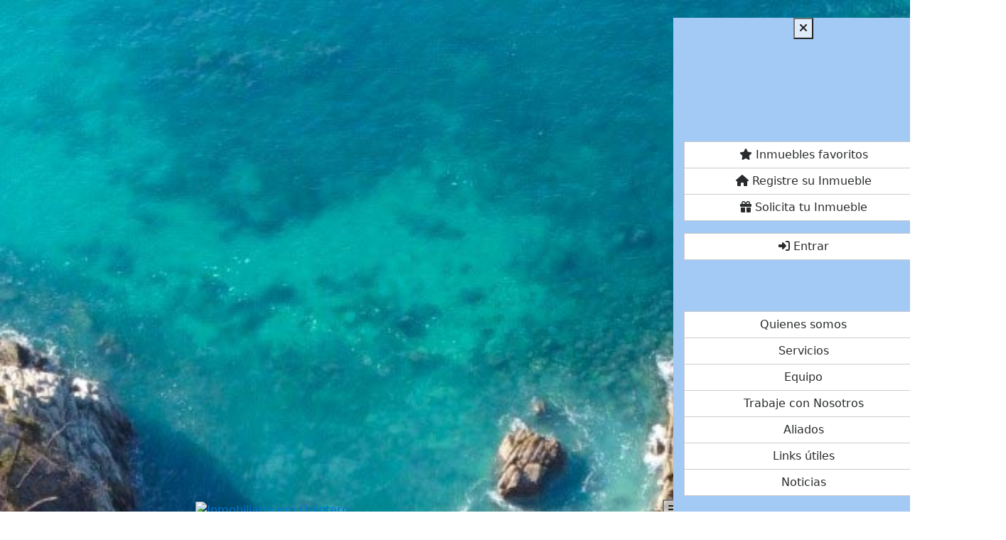

--- FILE ---
content_type: text/html; charset=UTF-8
request_url: https://www.finsterpropiedades.cl/133/inmuebles/venta-oficina-centro-quintero-v
body_size: 16472
content:
<!DOCTYPE html><html lang="es"><head><title>Local 300 mt2 Avenida principal Quintero oportunidad - KP110867</title><meta name="description" content="Local 300 mt2 Avenida principal Quintero oportunidad - "><meta name="keywords" content="Local comercial , Local comercial Quintero - V, Quintero - V, Local comercial , inmobiliarias Quintero - V, inmobiliaria Quintero - V, inmuebles Quintero - V, inmuebles, Local comercial"><meta charset="utf-8"><meta name="google-site-verification" content=""><meta name="Robots" content="INDEX,FOLLOW"><meta name="distribution" content="Global"><meta name="rating" content="General"><meta name="revisit-after" content="2"><meta name="classification" content="inmobiliaria,inmuebles"><meta name="author" content="Code49"><meta name="viewport" content="width=device-width, initial-scale=1, shrink-to-fit=no"><meta http-equiv="x-ua-compatible" content="ie=edge"><meta property="og:url" content="https://www.finsterpropiedades.cl/133/inmuebles/venta-oficina-centro-quintero-v"><meta property="og:image" content="https://www.finsterpropiedades.cl/admin/imovel/20220828T1858030400-748561567.jpg"><meta property="og:image" content="https://www.finsterpropiedades.cl/admin/imovel/mini/20220828T1858030400-748561567.jpg"><link rel="apple-touch-icon" href="https://www.finsterpropiedades.cl/admin/imovel/mini/20220828T1858030400-748561567.jpg"><meta name="thumbnail" content="https://www.finsterpropiedades.cl/admin/imovel/mini/20220828T1858030400-748561567.jpg"><meta property="og:type" content="website"><meta property="og:title" content="Local 300 mt2 Avenida principal Quintero oportunidad"><meta property="og:description" content="Amplio local ex Restaurante Nataly con 2 patentes incluidas, Restaurante y Alcohol, más 5 dormitorios, 3 baños, sector cocina, pieza despensa, pieza..."><link rel="canonical" href="https://www.finsterpropiedades.cl/133/inmuebles/venta-oficina-centro-quintero-v"><!-- Bootstrap -->
<link rel="stylesheet" href="https://www.finsterpropiedades.cl/css/bootstrap.min.css" crossorigin="anonymous">

<!-- Plugins -->
<link rel="stylesheet" href="https://www.finsterpropiedades.cl/plugins/bootstrap-multiselect/bootstrap-multiselect.css">
<link rel="stylesheet" href="https://www.finsterpropiedades.cl/plugins/bootstrap-multiselect/bootstrap-multiselect-custom.css">
<link rel="stylesheet" href="https://www.finsterpropiedades.cl/plugins/datepicker/datepicker.css">
<link rel="stylesheet" href="https://www.finsterpropiedades.cl/plugins/animate/animate.min.css">
<link rel="stylesheet" href="https://www.finsterpropiedades.cl/crm/js/plugins/quill-emoji/dist/quill-emoji.css">

<!-- fonts -->
<link rel="stylesheet" href="https://www.finsterpropiedades.cl/css/font-awesome.min.css">
<link rel="stylesheet" href="https://www.finsterpropiedades.cl/css/c49icons.min.css">

<link rel="stylesheet" href="https://www.finsterpropiedades.cl/css/inmueble.css?2025110200"><link rel="stylesheet" href="https://www.finsterpropiedades.cl/css/theme.min.css"><link rel="stylesheet" href="https://www.finsterpropiedades.cl/css/custom.css"><link rel="stylesheet" href="https://www.finsterpropiedades.cl/css/font-face.css"></head><body class="c49theme- c49theme- c49theme- c49theme- c49theme- c49theme-" id="c49page-inmueble">
<style>
  .fb-messenger-float {
      z-index: 999;
      position: fixed;
      font-family: 'Open sans';
      font-size: 14px;
      transition: bottom .2s;
      padding: 4px 12px 2px 12px;
      background-color: #1780b5;
      text-align: center;
      border-radius: 100px;
      font-size: 37px;
      bottom: 29px;
      right: 27px;
  }
  .fb-messenger-float i {
    color: #fff;
  }
</style>

<header id="c49header"  data-url_atual="https://www.finsterpropiedades.cl/" data-url_db="https://www.finsterpropiedades.cl/"><div id="c49row-1-2"  class="c49row c49-mod-mb-0 c49row-navbar"><div class="container"><div class="row "><div class="col-md-2 d-flex align-items-center justify-content-center justify-content-md-start text-center text-md-left"></div><div class="col-md-8 d-flex align-items-center justify-content-center justify-content-md-start text-center text-md-left"><div  id="c49mod-2" ><div class="c49mod-image-basic c49mod-image"><a href="https://www.finsterpropiedades.cl/"><img class="c49-image" src="https://www.finsterpropiedades.cl/img/logo-topo.png?v=1758321323" loading="lazy" alt="Inmobiliaria em Quintero"></a></div></div></div><div class="col-md-2 d-flex align-items-center justify-content-center text-center"><div  id="c49mod-99" >
    <div class="c49mod-text-basic">
        <span class="c49-text">
            <button class="btn-canvas btn-canvas-open"><i class="fa fa-bars" aria-hidden="true"></i></button>        </span>
    </div>

    </div><div class="offcanvas" id="c49wrap-33"><div class="row">
            <div class="col-sm-12">
                                    <div id="c49mod-100"  >
    <div class="c49mod-text-basic">
        <span class="c49-text">
            <button class="btn-canvas btn-canvas-close"><i class="fa fa-times" aria-hidden="true"></i></button>        </span>
    </div>

    </div>
                                        </div>
            <div class="col-sm-12">
                                    <div id="c49mod-105"  ><div class="c49mod-menu-basic">
	
	
	
		

	
		
					<div class="btn-group-vertical btn-block" role="group">
				<div class="c49-title">Área del cliente</div>
								<a class="btn btn-secondary" href="https://www.finsterpropiedades.cl/account/?tab=favorites"  data-toggle="modal" data-target="#modal-client-area" ><i class="fa fa-star" aria-hidden="true"></i> Inmuebles favoritos</a>
				<a class="btn btn-secondary" href="javascript:cadastre()"><i class="fa fa-home" aria-hidden="true"></i> Registre su Inmueble</a>
				<a class="btn btn-secondary" href="javascript:perfil()"  data-toggle="modal" data-target="#modal-client-area" ><i class="fa fa-gift" aria-hidden="true"></i> Solicita tu Inmueble</a>
				<div class="dropdown-divider"></div>
									<a class="btn btn-secondary" href="#" data-toggle="modal" data-target="#modal-client-area"><i class="fa fa-sign-in-alt" aria-hidden="true"></i> Entrar</a>
							</div>
				
		
			
						

			
			
			
			
			
					</div></div>
                                        </div>
            <div class="col-sm-12">
                                    <div id="c49mod-64"  ><div class="c49mod-menu-basic">
			<div class="btn-group-vertical btn-block" role="group">
							<div class="c49-title">Institucional</div>

									
						<a class="btn btn-secondary" href="https://www.finsterpropiedades.cl/quienes-somos.php">Quienes somos</a><a class="btn btn-secondary" href="https://www.finsterpropiedades.cl/servicios.php">Servicios</a><a class="btn btn-secondary" href="https://www.finsterpropiedades.cl/equipo.php">Equipo</a><a class="btn btn-secondary" href="https://www.finsterpropiedades.cl/trabaje.php">Trabaje con Nosotros</a><a class="btn btn-secondary" href="https://www.finsterpropiedades.cl/aliados.php">Aliados</a><a class="btn btn-secondary" href="https://www.finsterpropiedades.cl/links-útiles.php">Links útiles</a><a class="btn btn-secondary" href="https://www.finsterpropiedades.cl/noticia.php">Noticias</a>		

														</div>
	
	
	
		

	
		
				
		
			
						

			
			
			
			
			
					</div></div>
                                        </div>
            <div class="col-sm-12">
                                    <div id="c49mod-62"  ><div class="c49mod-menu-basic">
	
			<div class="btn-group-vertical btn-block" role="group">
							<div class="c49-title">Venta</div>

																				<a href="javascript:search_base64('W3siaW5wdXQiOiJ0aXBvIiwidmFsdWUiOiIxIiwidGFibGUiOiJ0X2kifSx7ImlucHV0IjoiY2F0ZWdvcmlhIiwidmFsdWUiOlsiOTgiXSwidGFibGUiOiJpIn1d')" class="btn btn-secondary">Departamentos</a>
																									<a href="javascript:search_base64('W3siaW5wdXQiOiJ0aXBvIiwidmFsdWUiOiIxIiwidGFibGUiOiJ0X2kifSx7ImlucHV0IjoiY2F0ZWdvcmlhIiwidmFsdWUiOlsiOTkiXSwidGFibGUiOiJpIn1d')" class="btn btn-secondary">Casas</a>
																									<a href="javascript:search_base64('W3siaW5wdXQiOiJ0aXBvaW50ZXJubyIsInZhbHVlIjoiMyIsInRhYmxlIjoiaSJ9LHsiaW5wdXQiOiJ0aXBvIiwidmFsdWUiOiIxIiwidGFibGUiOiJ0X2kifV0=')" class="btn btn-secondary">Inmuebles comerciales</a>
																									<a href="javascript:search_base64('W3siaW5wdXQiOiJ0aXBvaW50ZXJubyIsInZhbHVlIjoiNCIsInRhYmxlIjoiaSJ9LHsiaW5wdXQiOiJ0aXBvIiwidmFsdWUiOiIxIiwidGFibGUiOiJ0X2kifV0=')" class="btn btn-secondary">Inmuebles rurales</a>
																									<a href="javascript:search_base64('W3siaW5wdXQiOiJ0aXBvaW50ZXJubyIsInZhbHVlIjoiNSIsInRhYmxlIjoiaSJ9LHsiaW5wdXQiOiJ0aXBvIiwidmFsdWUiOiIxIiwidGFibGUiOiJ0X2kifV0=')" class="btn btn-secondary">Terrenos</a>
														</div>
	
	
		

	
		
				
		
			
						

			
			
			
			
			
					</div></div>
                                        </div>
            <div class="col-sm-12">
                                    <div id="c49mod-63"  ><div class="c49mod-menu-basic">
	
			<div class="btn-group-vertical btn-block" role="group">
							<div class="c49-title">Arriendo</div>

																				<a href="javascript:search_base64('W3siaW5wdXQiOiJ0aXBvIiwidmFsdWUiOiIyIiwidGFibGUiOiJ0X2kifSx7ImlucHV0IjoiY2F0ZWdvcmlhIiwidmFsdWUiOlsiOTgiXSwidGFibGUiOiJpIn1d')" class="btn btn-secondary">Departamentos</a>
																									<a href="javascript:search_base64('W3siaW5wdXQiOiJ0aXBvIiwidmFsdWUiOiIyIiwidGFibGUiOiJ0X2kifSx7ImlucHV0IjoiY2F0ZWdvcmlhIiwidmFsdWUiOlsiOTkiXSwidGFibGUiOiJpIn1d')" class="btn btn-secondary">Casas</a>
																									<a href="javascript:search_base64('W3siaW5wdXQiOiJ0aXBvaW50ZXJubyIsInZhbHVlIjoiMyIsInRhYmxlIjoiaSJ9LHsiaW5wdXQiOiJ0aXBvIiwidmFsdWUiOiIyIiwidGFibGUiOiJ0X2kifV0=')" class="btn btn-secondary">Inmuebles comerciales</a>
																									<a href="javascript:search_base64('W3siaW5wdXQiOiJ0aXBvaW50ZXJubyIsInZhbHVlIjoiNCIsInRhYmxlIjoiaSJ9LHsiaW5wdXQiOiJ0aXBvIiwidmFsdWUiOiIyIiwidGFibGUiOiJ0X2kifV0=')" class="btn btn-secondary">Inmuebles rurales</a>
																									<a href="javascript:search_base64('W3siaW5wdXQiOiJ0aXBvaW50ZXJubyIsInZhbHVlIjoiNSIsInRhYmxlIjoiaSJ9LHsiaW5wdXQiOiJ0aXBvIiwidmFsdWUiOiIyIiwidGFibGUiOiJ0X2kifV0=')" class="btn btn-secondary">Terrenos</a>
																									<a href="javascript:search_base64('W3siaW5wdXQiOiJ0aXBvIiwidmFsdWUiOiIzIiwidGFibGUiOiJ0X2kifV0=')" class="btn btn-secondary">Temporada</a>
														</div>
	
	
		

	
		
				
		
			
						

			
			
			
			
			
					</div></div>
                                        </div>
            <div class="col-sm-12 text-md-left">
                                    <div id="c49mod-4"  > <div class="c49mod-contact-dropdown"><div class="c49-contact-phone"><span class="c49-phone btn btn-link btn-no-link btn-sm"><i class="c49-icon fab fa-whatsapp-square align-middle" aria-hidden="true" onclick="window.open('https://api.whatsapp.com/send?phone=56932222223&utm_source=Google&utm_medium=CPC&utm_campaign=Whatsapp-Pagina-Web')"></i> <span class="c49-label align-middle"><span class="c49-tag">Oficina </span><a href=https://api.whatsapp.com/send?phone=56932222223&utm_source=Google&utm_medium=CPC&utm_campaign=Whatsapp-Pagina-Web target='_blank'>9 3222 2223</a></span></span><span class="c49-phone btn btn-link btn-no-link btn-sm"><i class="c49-icon fa fa-phone align-middle" aria-hidden="true" ></i> <span class="c49-label align-middle"><span class="c49-tag">Oficina </span><a class="hidden-md-up" href="tel:443544674">44 3 544 674</a><a class="hidden-sm-down" href="#">44 3 544 674</a></span></span></div><div class="c49-contact-social"><a aria-label='Icon share' href="https://www.instagram.com/finster_propiedades/?hl=es-la" target="blank"><span class="c49-social btn btn-link btn-no-link btn-sm"><i class="c49-icon fab fa-instagram-square align-middle" aria-hidden="true"></i><span class="c49-label align-middle">Instagram</span></span></a><a aria-label='Icon share' href="https://www.tiktok.com/@finster_propiedades" target="blank"><span class="c49-social btn btn-link btn-no-link btn-sm"><i class="c49-icon fab fa-tiktok align-middle" aria-hidden="true"></i><span class="c49-label align-middle">Tik Tok</span></span></a><a aria-label='Icon share' href="https://web.facebook.com/finster.cl" target="blank"><span class="c49-social btn btn-link btn-no-link btn-sm"><i class="c49-icon fab fa-facebook-square align-middle" aria-hidden="true"></i><span class="c49-label align-middle">Facebook</span></span></a></div></div></div>
                                        </div>
    </div>
</div></div></div></div></div><div id="c49row-1-3"  class=""><div class="container"><div class="row "><div class="col-sm-12"><div  id="c49mod-79" ><div class="c49mod-otimization-index"><h1>Estamos en La Quinta Región y Región Metropolitana.</h1><h2>Tu Propiedad en buenas manos.</h2></div></div></div></div></div></div><div id="c49row-1-4"  class="c49row-search"><div class="container"><div class="row "><div class="col-sm-12"><div class="" id="c49wrap-4"><div class="c49wrap-tabs">
	<ul class="nav nav-tabs  loading">
					<li class="nav-item">
				<a class="nav-link active" data-toggle="tab" href="#c49wrap-4-1"><span>Búsqueda avanzada</span></a>
			</li>
					<li class="nav-item">
				<a class="nav-link " data-toggle="tab" href="#c49wrap-4-2"><span>Búsqueda inteligente</span></a>
			</li>
					<li class="nav-item">
				<a class="nav-link " data-toggle="tab" href="#c49wrap-4-3"><span>Búsqueda por código</span></a>
			</li>
			</ul>

	<div class="tab-content ">
					<div class="tab-pane active" id="c49wrap-4-1">
											<div id="c49mod-51"  ">
	<div id="c49mod-search-basic" class="c49mod-search-basic search-inline c49mod">
		<form>
			<div class="row">
									<div class="col-sm-6 col-md-3" style="display:none">
						<fieldset class="form-group">
														<select id="filtro_cidade" data-filter='1' data-table="i" data-placeholder="Comuna" name="idcidade" class="form-control">

																	<option value="">Comuna</option>
																<optgroup style='font-size: 18px;font-style: oblique;' label='Argentina'><optgroup style='font-size: 13px;' label='Mendoza'><option  value='16819'>Mendoza</option><optgroup style='font-size: 18px;font-style: oblique;' label='Chile'><optgroup style='font-size: 13px;' label='Bío-Bío'><option  value='9756'>Alto Bío-Bío</option><option  value='9724'>Concepción</option><optgroup style='font-size: 13px;' label='Coquimbo'><option  value='9608'>La Serena</option><option  value='9618'>Ovalle</option><optgroup style='font-size: 13px;' label='General Bernardo OHiggins'><option  value='9690'>Peralillo</option><option  value='9678'>Pichilemu</option><optgroup style='font-size: 13px;' label='La Araucanía'><option  value='9797'>Villarrica</option><optgroup style='font-size: 13px;' label='Los Lagos'><option  value='11763'>Frutillar</option><option  value='11767'>Puerto Varas</option><optgroup style='font-size: 13px;' label='Los Ríos'><option  value='11872'>Lago Ranco</option><option  value='11862'>Valdivia</option><optgroup style='font-size: 13px;' label='Región Metropolitana de Santiago'><option  value='11815'>Estación Central</option><option  value='11852'>Melipilla</option><option  value='11810'>Santiago</option><optgroup style='font-size: 13px;' label='Tarapacá'><option  value='9588'>Huara</option><optgroup style='font-size: 13px;' label='Valparaíso'><option  value='9650'>Algarrobo</option><option  value='9624'>Casablanca</option><option  value='9625'>Concón</option><option  value='9646'>Limache</option><option  value='9657'>Llaillay</option><option  value='9648'>Olmué</option><option  value='9627'>Puchuncaví</option><option  value='9642'>Quillota</option><option  value='9628'>Quilpué</option><option  value='9629'>Quintero</option><option  value='9636'>San Esteban</option><option  value='9623'>Valparaíso</option><option  value='9630'>Villa Alemana</option><option  value='9631'>Viña del Mar</option>							</select>
						</fieldset>
					</div>
											<div class="col-sm-6 col-md-3 ">
							<fieldset class="form-group">
																<select id="filtro_tipo" data-filter='1' data-table="t_i" data-placeholder="Transacción" name="tipo" class="multiple no-multiple">

																				<option value="">Transacción</option>
																					<option  value="1">Venta</option>
																			<option  value="2">Arriendo</option>
																										</select>
							</fieldset>
						</div>
												<div class="col-sm-6 col-md-3">
							<fieldset class="form-group">
																<select class="form-control multiple" multiple data-filter="1" data-table="i" name='categoria' data-placeholder="Tipo de inmueble">
																																<optgroup label="Departamentos">
																											<option value="1;98">Departamento</option>
																									</optgroup>
																																												<optgroup label="Residencias">
																											<option value="2;99">Casa</option>
																											<option value="2;51">Casa en condominio</option>
																											<option value="2;104">Parcela</option>
																									</optgroup>
																																												<optgroup label="Inmuebles comerciales">
																											<option value="3;30">Bodega</option>
																											<option value="3;99">Casa</option>
																											<option value="3;100">Comercial e industrial</option>
																											<option value="3;34">Consultorio</option>
																											<option value="3;69">Edificio comercial</option>
																											<option value="3;37">Establecimiento</option>
																											<option value="3;93">Hotel</option>
																											<option value="3;106">Local comercial</option>
																											<option value="3;105">Negocio turístico</option>
																											<option value="3;54">Oficina</option>
																									</optgroup>
																																												<optgroup label="Inmuebles rurales">
																											<option value="4;96">Granja  Finca</option>
																											<option value="4;80">Haras</option>
																											<option value="4;95">Quinta</option>
																											<option value="4;102">Terreno rural</option>
																									</optgroup>
																																												<optgroup label="Terrenos y lotes">
																											<option value="5;42">Área</option>
																											<option value="5;104">Parcela</option>
																											<option value="5;91">Terreno</option>
																											<option value="5;49">Terreno en condominio</option>
																											<option value="5;103">Terreno inmobiliario</option>
																											<option value="5;77">Terreno para construcción</option>
																											<option value="5;101">Terreno urbano</option>
																									</optgroup>
																														</select>
								</fieldset>
							</div>
													<div class="col-sm-6 col-md-3">
							<fieldset class="form-group">
																<select id="filtro_bairro" data-filter='1' data-table="i" data-change-city="1" data-placeholder="Localidad" name="idbairro" class="multiple" multiple="multiple">
									<optgroup label='Santiago'><option  value='194'>Colina</option></optgroup><option  value='197'>Conchali</option><option  value='201'>Estación Central</option><option  value='153'>La Cisterna</option><option  value='212'>La Florida</option><option  value='206'>La Granja</option><option  value='216'>Maipú</option><option  value='150'>Ñuñoa</option><option  value='155'>Padre Hurtado</option><option  value='151'>Peñalolen</option><option  value='156'>Puente Alto</option><option  value='149'>quilicura</option><option  value='152'>San Miguel</option><option  value='154'>San Ramón</option><option  value='37'>Santiago centro</option><optgroup label='Huara'><option  value='23'>Pisagua</option></optgroup><optgroup label='La Serena'><option  value='175'>La Serena</option></optgroup><optgroup label='Ovalle'><option  value='191'>Punta Colorada</option></optgroup><optgroup label='Valparaíso'><option  value='19'>Barrio Inglés</option></optgroup><option  value='214'>Cerro Alegre</option><option  value='6'>Curauma</option><option  value='202'>Playa Ancha</option><option  value='71'>Subida Ecuador</option><optgroup label='Casablanca'><option  value='205'>Condominio Santa Augusta</option></optgroup><optgroup label='Concón'><option  value='122'>Camino Internacional</option></optgroup><option  value='32'>Centro</option><option  value='82'>Costas de Montemar</option><optgroup label='Puchuncaví'><option  value='91'>Campiche</option></optgroup><option  value='63'>Campo Mar 7</option><option  value='148'>Comunidad Brisas de Horcon</option><option  value='72'>Condominio Alto Mar</option><option  value='4'>F-30-E</option><option  value='31'>Horcón</option><option  value='43'>La Chocota</option><option  value='69'>La Greda</option><option  value='123'>Las Ventanas</option><option  value='28'>Maitencillo</option><option  value='1'>Playa Ventanas</option><option  value='44'>Puchuncavi</option><option  value='127'>Villa El Peral</option><optgroup label='Quilpué'><option  value='160'>Belloto Norte</option></optgroup><option  value='161'>Belloto Sur</option><option  value='209'>Canal Chacao</option><option  value='103'>Centro</option><option  value='95'>El Retiro</option><option  value='159'>El Sol</option><option  value='186'>El Tranque</option><option  value='25'>Marga Marga</option><option  value='107'>Paradero 30</option><option  value='200'>Valencia</option><optgroup label='Quintero'><option  value='171'>Acceso a Quintero</option></optgroup><option  value='105'>Barrio Colmo</option><option  value='70'>Bosques de Mantagua</option><option  value='47'>Caleta Papagayo</option><option  value='126'>Campomar IV</option><option  value='11'>Centro</option><option  value='87'>Centro Quintero</option><option  value='74'>Cerro La Cruz</option><option  value='94'>Colinas del Mar</option><option  value='117'>Condominio Antares de Ritoque</option><option  value='65'>Condominio Colinas del Mar</option><option  value='198'>condominio la tortola</option><option  value='30'>Condominio Mar del Norte</option><option  value='132'>Condominio Maria Teresa</option><option  value='99'>Condominio Portal de Quintero</option><option  value='2'>Cueva del Pirata</option><option  value='49'>El Bunker</option><option  value='14'>El Mirador</option><option  value='38'>El Tambo</option><option  value='145'>I. Goyenechea</option><option  value='3'>Isidora Goyenechea</option><option  value='57'>Kilometro 3</option><option  value='64'>Lomas de Mirasol</option><option  value='93'>Lomas de Mirasol Uno</option><option  value='27'>Loncura</option><option  value='51'>Normandie con Salas</option><option  value='75'>Normandie con Vicuña</option><option  value='85'>Playa El Caleuche</option><option  value='80'>Playa El Durazno</option><option  value='42'>Playa El Libro</option><option  value='7'>Playa Los Enamorados</option><option  value='10'>Playa Papagayo</option><option  value='135'>Población Porvenir</option><option  value='17'>Puntilla San fuentes</option><option  value='26'>Ritoque</option><option  value='9'>Salas con Arturo Prat</option><option  value='46'>Salas con Diego Portales</option><option  value='92'>San Ramon</option><option  value='5'>Santa Victoria</option><option  value='33'>Valle Alegre</option><option  value='168'>Villa Alborada</option><option  value='203'>Villa Manutara</option><optgroup label='Villa Alemana'><option  value='213'>Peñablanca</option></optgroup><option  value='118'>Porvenir Sur</option><optgroup label='Viña del Mar'><option  value='125'>Av. Libertad</option></optgroup><option  value='98'>Camino Internacional</option><option  value='55'>Centro</option><option  value='136'>chorrillos</option><option  value='164'>Coraceros</option><option  value='90'>Forestal Alto</option><option  value='97'>Mall Marina</option><option  value='196'>Miraflores Alto</option><option  value='18'>Recreo</option><option  value='215'>Reñaca Alto</option><option  value='195'>Villa Dulce</option><optgroup label='San Esteban'><option  value='143'>Camino Tocornal</option></optgroup><option  value='137'>Paidahuen</option><optgroup label='Quillota'><option  value='24'>centro</option></optgroup><option  value='167'>Rebolar II</option><option  value='56'>San Pedro</option><optgroup label='Limache'><option  value='165'>centro de limache</option></optgroup><option  value='177'>Limache Viejo</option><option  value='62'>Valle del Huinganal</option><optgroup label='Olmué'><option  value='115'>Altos de Olmue</option></optgroup><option  value='192'>Granizo</option><option  value='61'>Pelumpen</option><optgroup label='Algarrobo'><option  value='106'>Camino las dichas Las Palmas</option></optgroup><optgroup label='Llaillay'><option  value='121'>Centro</option></optgroup><optgroup label='Pichilemu'><option  value='41'>Barrancas</option></optgroup><optgroup label='Peralillo'><option  value='190'>Piedras Negras</option></optgroup><optgroup label='Concepción'><option  value='146'>Chamavida</option></optgroup><optgroup label='Alto Bío-Bío'><option  value='207'>Santa Barbara</option></optgroup><optgroup label='Villarrica'><option  value='172'>Villarrica</option></optgroup><optgroup label='Frutillar'><option  value='183'>Frutillar</option></optgroup><optgroup label='Puerto Varas'><option  value='180'>Centro Puerto Varas</option></optgroup><option  value='181'>Philippi</option><option  value='184'>Rio Pescado</option><option  value='185'>Rio Sur</option><optgroup label='Melipilla'><option  value='36'>Chocalan</option></optgroup><option  value='35'>Melipilla</option><option  value='54'>Pomaire</option><optgroup label='Valdivia'><option  value='211'>Villa Don Max</option></optgroup><option  value='112'>Villa Pilar Meza</option><optgroup label='Mendoza'><option  value='96'>Centro</option></optgroup><option  value='111'>Centro Mendoza</option><option  value='169'>Peñaflor</option><option  value='158'>San Rafael</option>								</select>
							</fieldset>
						</div>
											
					<div class="col-sm-6 col-md-3 d-flex align-items-end">
						<fieldset class="form-group  ">
							<a class="btn btn-secondary btn-block c49btn c49btn-main" href="javascript:search_form('#c49mod-51');" role="button"><i class="fa fa-search" aria-hidden="true"></i> Buscar</a>
						</fieldset>
					</div>
				</div>
			</form>
		</div>
		</div>
											</div>
						<div class="tab-pane " id="c49wrap-4-2">
											<div id="c49mod-69"  "><div class="c49mod-search-smart ">
	<form autocomplete="off">
		<fieldset class="form-group">
							<label for="smart-text">Escriba aquí lo que busca, por ejemplo:</label>
						<input id="c49-smart-input-fake" class="form-control hidden" name="smart-text" type="text" style="display: none;">
			<input id="c49-smart-input" class="form-control" name="smart-text" type="text" data-search-smart="1" data-module="#c49mod-69" placeholder="Casa en venta en el centro con 3 cuartos" autocomplete="off">
		</fieldset>
	</form>
	<div id="c49-smart-results" class="hidden"></div>
</div>
</div>
											</div>
						<div class="tab-pane " id="c49wrap-4-3">
											<div id="c49mod-52"  "><div class="c49mod-search-smart">
	<form autocomplete="off">
		<div class="row">
			<div class="col-sm-12">
				<fieldset class="form-group">
					<input id="c49-code-input-fake" class="form-control hidden" name="smart-text" type="text" style="display: none;">
					<input id="c49-code-input" class="form-control" name="smart-text" type="text" data-search-code='1' data-search-smart="1" data-module="#c49mod-52" placeholder="Código del inmueble" autocomplete="off">
				</fieldset>
			</div>
					</div>
	</form>
	<div id="c49-code-results" class="hidden"></div>
</div>
</div>
											</div>
					</div>
	</div>
</div></div></div></div></div><div id="c49row-1-5"  class=""><div class=""><div class="row "><div class=""><div  id="c49mod-78" >
	<script>
		var phoneW = "56932222223",
		msgW1 = "En qué puedo ayudarle?",
		msgW2 = "",
		cor = "#a3c9f5",
		position = "right",
		autoOpen = "",
		timer = "4000",
		titleW = "Contacto vía WhatsApp",
		showpop = "",
		txtSite = "Pagina-Web";
	</script>

	
		<div id="whatsapp-icon" class="">
			<a href="#" id="open-whatsapp"></a>
		</div>

		<div id="modalWhats">
			<div id="modalWhats-content">
				<span class="close">&times;</span>
				<span class="whatsText"><i class="c49-icon fab fa-whatsapp align-middle"></i> Contacto vía WhatsApp</span>
				<div class="c49mod" id="whatsLeadChat" data-tabela="44" data-form-title="Contacto de la página web">
					<form>

						<div id="alert" class="alert alert-danger hidden" role="alert"></div>

						<fieldset class="form-group">
							<input data-form='1' data-required='1' data-msg="Por favor, escriba su nombre" name='nome' type="text" class="form-control" placeholder="Nombre">
							<div class="form-control-feedback"></div>
						</fieldset>

						<fieldset class="form-group">
							<input data-form='1' data-required='1' data-msg="Por favor, informe un teléfono" name='telefone' type="text" class="form-control" placeholder="(DDD) Teléfono">
							<div class="form-control-feedback"></div>
						</fieldset>

						<fieldset class="form-group">
							<input data-form='1' data-required='1' data-msg="Por favor, informe un e-mail" name='email' type="text" class="form-control" placeholder="E-mail">
							<div class="form-control-feedback"></div>
						</fieldset>

						<fieldset class="form-group">
														<a id="whatsapp-link" href="https://api.whatsapp.com/send?phone=56932222223&text=" target="_blank">
								<div class="c49btn btn btn-secondary btn-block form-submit" role="button" >Enviar</div>
							</a>
						</fieldset>

					</form>
				</div>
			</div>
		</div>

	

<script>
	var openWhatsappButton = document.getElementById("open-whatsapp");
	if (openWhatsappButton) {
		// Abrir a janela modal ao clicar no ícone do WhatsApp
		document.getElementById("open-whatsapp").addEventListener("click", function () {
			document.getElementById("modalWhats").style.display = "block";
		});

		// Fechar a janela modal ao clicar no botão "Fechar" (X)
		document.querySelector(".close").addEventListener("click", function () {
			document.getElementById("modalWhats").style.display = "none";
		});

		// Função para verificar se o e-mail é válido
		function isEmailValid(email) {
			var regex = /^[a-zA-Z0-9._-]+@[a-zA-Z0-9.-]+\.[a-zA-Z]{2,4}$/;
			return regex.test(email);
		}

		// Função para verificar se todos os campos estão preenchidos
		function camposEstaoPreenchidos() {
			var nome = document.querySelector('input[name="nome"]').value;
			var telefone = document.querySelector('input[name="telefone"]').value;
			var email = document.querySelector('input[name="email"]').value;

			return nome !== "" && telefone !== "" && email !== "";
		}

		// Manipulador de evento para o link do WhatsApp
		document.getElementById("whatsapp-link").addEventListener("click", function (e) {
			var email = document.querySelector('input[name="email"]').value;

			if (!camposEstaoPreenchidos()) {
		        e.preventDefault(); // Impede a abertura do link
		    } else if (!isEmailValid(email)) {
		        e.preventDefault(); // Impede a abertura do link
		    }
		});
	}
</script>

</div></div></div></div></div><div id="c49row-1-6"  class=""><div class=""><div class="row "><div class=""><div  id="c49mod-109" ></div></div></div></div></div></header><main id="c49main" ><div id="c49row-8-1"  class="c49row"><div class="container"><div class="row "><div class="col-md-12"><div  id="c49mod-18" >		<div class="c49mod-breadcrumb c49mod-breadcrumb-basic">
			<nav class="breadcrumb">
				<a class="breadcrumb-item" href="https://www.finsterpropiedades.cl/"><i class="fa fa-home" aria-hidden="true"></i> Inicio</a>
				<a class="breadcrumb-item " href="https://www.finsterpropiedades.cl/inmobiliaria/venta/inmuebles/2">Venta</a><a class="breadcrumb-item " href="https://www.finsterpropiedades.cl/inmobiliaria/quintero-v/inmuebles/8">Quintero - V</a><a class="breadcrumb-item " href="https://www.finsterpropiedades.cl/inmobiliaria/local-comercial/inmuebles/224">Local comercial</a><a class="breadcrumb-item active">Código KP110867</a>				<a class="breadcrumb-item breadcrumb-return float-right" href="javascript:window.history.back()"><i class="fa fa-arrow-left" aria-hidden="true"></i> Volver</a>
			</nav>
		</div>
	

</div></div></div></div></div><div id="c49row-8-2"  class="c49row"><div class="container"><div class="row "><div class="col-md-12"><div  id="c49mod-27" >
	<div class="c49mod-property-header-basic page-position">
		<div class="c49-property-title">
							<h1>Local 300 mt2 Avenida principal Quintero oportunidad</h1>
					</div>

		<div class="c49-property-bar" id="property-133">
			<div class="card">
				<div class="card-block">
											
									<div class="c49-property-price">
										<div class="c49-property-price-title">Venta</div>
										<div class="c49-property-price-value"><span class="c49-currency">UF</span> 7.700</div>
									</div>

								
					<div class="c49-action-icons">
						<div class="btn-group">
															<button onclick="mobileShare('Finster Propiedades - Local 300 mt2 Avenida principal Quintero oportunidad', 'https://www.finsterpropiedades.cl/133/inmuebles/venta-local-comercial-centro-quintero-v')" type="button" class="btn btn-link dropdown-toggle hidden-md-up"  aria-haspopup="true" aria-expanded="false">
									<i class="fa fa-share-alt" aria-hidden="true"></i>
								</button>
								<button type="button" class="btn btn-link dropdown-toggle hidden-sm-down" data-toggle="dropdown" aria-haspopup="true" aria-expanded="false">
									<i class="fa fa-share-alt" aria-hidden="true"></i>
								</button>
								<div class="dropdown-menu dropdown-menu-right">
									<a class="dropdown-item cursor-pointer" onclick="changeIconAndCopyToClipboard(this,'https://www.finsterpropiedades.cl/133/inmuebles/venta-local-comercial-centro-quintero-v')"><i class="fa fa-clone" aria-hidden="true"></i> Copiar link</a>
									<a class="dropdown-item" href="https://api.whatsapp.com/send?text=Finster Propiedades - Local 300 mt2 Avenida principal Quintero oportunidad - https://www.finsterpropiedades.cl/133/inmuebles/venta-local-comercial-centro-quintero-v" data-action="share/whatsapp/share" target="_blank"><i class="fab fa-whatsapp" aria-hidden="true"></i> Whatsapp</a>
									<a class="dropdown-item" href="javascript:new_window('https://www.facebook.com/sharer.php?u=https://www.finsterpropiedades.cl/133/inmuebles/venta-local-comercial-centro-quintero-v','Facebook','450','450','yes');"><i class="fab fa-facebook" aria-hidden="true"></i> Facebook</a>
									<a class="dropdown-item" href="javascript:new_window('https://twitter.com/share?text=Finster Propiedades - Local 300 mt2 Avenida principal Quintero oportunidad 
 https://www.finsterpropiedades.cl/133/inmuebles/venta-local-comercial-centro-quintero-v&url=https://www.finsterpropiedades.cl/133/inmuebles/venta-local-comercial-centro-quintero-v','Twitter','450','450','yes');"><i class="fab fa-twitter" aria-hidden="true"></i> Twitter</a>
									<a class="dropdown-item" href="javascript:new_window('https://www.linkedin.com/shareArticle?mini=true&url=https://www.finsterpropiedades.cl/133/inmuebles/venta-local-comercial-centro-quintero-v','Linkedin','450','450','yes');"><i class="fab fa-linkedin" aria-hidden="true"></i> LinkedIn</a>
								</div>
																							<a href="" data-toggle="modal" data-target="#printModal" class="btn btn-link btn-print"><i class="fa fa-print" aria-hidden="true"></i></a>
								<a class="btn btn-link btn-favorite" data-favorito="0" href="javascript:favoritar_imovel(133, this)"><i class="fa fa-star " aria-hidden="true"></i></a>
													</div>
					</div>
				</div>
			</div>
		</div>
	</div>

	<div class="modal fade print-modal" id="printModal" tabindex="-1" role="dialog" aria-labelledby="exampleModalLabel" aria-hidden="true">
		<div class="modal-dialog modal-lg" role="document">
			<div class="modal-content">
				<div class="modal-header">
					<h5 class="modal-title" id="exampleModalLabel">Ficha de impresión</h5>
					<button type="button" class="close" data-dismiss="modal" aria-label="Close">
						<span aria-hidden="true">&times;</span>
					</button>
				</div>
				<div class="modal-body">
					<iframe class="frame-size" src="https://www.finsterpropiedades.cl/print.php?id=133"></iframe>
				</div>
			</div>
		</div>
	</div>

	</div></div></div></div></div><div id="c49row-8-3"  class="c49row"><div class="container"><div class="row "><div class="col-md-8"><div class="" id="c49wrap-24"><div class="card c49wrap-card-tab">
			<div class="card-header">
			<ul class="nav nav-pills card-header-pills pull-xs-left slider-pro-tab" role="tablist">
									<li class="nav-item">
						<a class="nav-link active" data-toggle="tab" href="#c49mod-24-1" role="tab"><span>Fotos del inmueble</span></a>
					</li>
									<li class="nav-item">
						<a class="nav-link " data-toggle="tab" href="#c49mod-24-2" role="tab"><span>Videos del inmueble</span></a>
					</li>
									<li class="nav-item">
						<a class="nav-link " data-toggle="tab" href="#c49mod-24-3" role="tab"><span>Fotos del condominio</span></a>
					</li>
							</ul>
		</div>

		<div class="card-block">
			<div class="tab-content">
									<div class="tab-pane active" id="c49mod-24-1" role="tabpanel">
			            			                    <div id="c49mod-28" class="">
	<div class="c49mod-property-gallery-bluimp">

					<div class="tab-pane active" id="photos-property" role="tabpanel">

				<div id="photos-property-carousel" class="carousel c49-carousel-gallery slide" data-ride="carousel">
					<ol class="carousel-indicators">
													<li data-target="#photos-property-carousel" style="background-image: url(https://www.finsterpropiedades.cl//admin/imovel/mini/20220828T1858030400-748561567.jpg);" data-slide-to="0" class="active"></li>
																				<li data-target="#photos-property-carousel" style="background-image: url(https://www.finsterpropiedades.cl//admin/imovel/mini/20220828T1858040400-227941840.jpg);" data-slide-to="1" class=""></li>
																				<li data-target="#photos-property-carousel" style="background-image: url(https://www.finsterpropiedades.cl//admin/imovel/mini/20220828T1858050400-655051248.jpg);" data-slide-to="2" class=""></li>
																				<li data-target="#photos-property-carousel" style="background-image: url(https://www.finsterpropiedades.cl//admin/imovel/mini/20220828T1858060400-716691753.jpg);" data-slide-to="3" class=""></li>
																				<li data-target="#photos-property-carousel" style="background-image: url(https://www.finsterpropiedades.cl//admin/imovel/mini/20220828T1858090400-263335863.jpg);" data-slide-to="4" class=""></li>
																				<li data-target="#photos-property-carousel" style="background-image: url(https://www.finsterpropiedades.cl//admin/imovel/mini/20220828T1858090400-815731066.jpg);" data-slide-to="5" class=""></li>
																				<li data-target="#photos-property-carousel" style="background-image: url(https://www.finsterpropiedades.cl//admin/imovel/mini/20220828T1858100400-765335598.jpg);" data-slide-to="6" class=""></li>
																				<li data-target="#photos-property-carousel" style="background-image: url(https://www.finsterpropiedades.cl//admin/imovel/mini/20220828T1858100400-429955899.jpg);" data-slide-to="7" class=""></li>
																				<li data-target="#photos-property-carousel" style="background-image: url(https://www.finsterpropiedades.cl//admin/imovel/mini/20220828T1858110400-445693598.jpg);" data-slide-to="8" class=""></li>
																				<li data-target="#photos-property-carousel" style="background-image: url(https://www.finsterpropiedades.cl//admin/imovel/mini/20220828T1858110400-762524590.jpg);" data-slide-to="9" class=""></li>
																				<li data-target="#photos-property-carousel" style="background-image: url(https://www.finsterpropiedades.cl//admin/imovel/mini/20220828T1858130400-6912314.jpg);" data-slide-to="10" class=""></li>
																				<li data-target="#photos-property-carousel" style="background-image: url(https://www.finsterpropiedades.cl//admin/imovel/mini/20220828T1858140400-453756776.jpg);" data-slide-to="11" class=""></li>
																				<li data-target="#photos-property-carousel" style="background-image: url(https://www.finsterpropiedades.cl//admin/imovel/mini/20220828T1858140400-118819168.jpg);" data-slide-to="12" class=""></li>
																				<li data-target="#photos-property-carousel" style="background-image: url(https://www.finsterpropiedades.cl//admin/imovel/mini/20220828T1858150400-168781073.jpg);" data-slide-to="13" class=""></li>
																				<li data-target="#photos-property-carousel" style="background-image: url(https://www.finsterpropiedades.cl//admin/imovel/mini/20220828T1858150400-543218702.jpg);" data-slide-to="14" class=""></li>
																				<li data-target="#photos-property-carousel" style="background-image: url(https://www.finsterpropiedades.cl//admin/imovel/mini/20220828T1858160400-374032736.jpg);" data-slide-to="15" class=""></li>
																				<li data-target="#photos-property-carousel" style="background-image: url(https://www.finsterpropiedades.cl//admin/imovel/mini/20220828T1858160400-336059751.jpg);" data-slide-to="16" class=""></li>
																		</ol>
					<div class="carousel-inner gal-relative" role="listbox">
													<div class="carousel-item active" data-foto="https://www.finsterpropiedades.cl/exportacao/fotos/20220828T1858030400-748561567.jpg" data-gallery="imovel">
								<div style="background-image: url(https://www.finsterpropiedades.cl/exportacao/fotos/20220828T1858030400-748561567.jpg);"></div>
								<span class="legenda"></span>
							</div>
																				<div class="carousel-item " data-foto="https://www.finsterpropiedades.cl/exportacao/fotos/20220828T1858040400-227941840.jpg" data-gallery="imovel">
								<div style="background-image: url(https://www.finsterpropiedades.cl/exportacao/fotos/20220828T1858040400-227941840.jpg);"></div>
								<span class="legenda"></span>
							</div>
																				<div class="carousel-item " data-foto="https://www.finsterpropiedades.cl/exportacao/fotos/20220828T1858050400-655051248.jpg" data-gallery="imovel">
								<div style="background-image: url(https://www.finsterpropiedades.cl/exportacao/fotos/20220828T1858050400-655051248.jpg);"></div>
								<span class="legenda"></span>
							</div>
																				<div class="carousel-item " data-foto="https://www.finsterpropiedades.cl/exportacao/fotos/20220828T1858060400-716691753.jpg" data-gallery="imovel">
								<div style="background-image: url(https://www.finsterpropiedades.cl/exportacao/fotos/20220828T1858060400-716691753.jpg);"></div>
								<span class="legenda"></span>
							</div>
																				<div class="carousel-item " data-foto="https://www.finsterpropiedades.cl/exportacao/fotos/20220828T1858090400-263335863.jpg" data-gallery="imovel">
								<div style="background-image: url(https://www.finsterpropiedades.cl/exportacao/fotos/20220828T1858090400-263335863.jpg);"></div>
								<span class="legenda"></span>
							</div>
																				<div class="carousel-item " data-foto="https://www.finsterpropiedades.cl/exportacao/fotos/20220828T1858090400-815731066.jpg" data-gallery="imovel">
								<div style="background-image: url(https://www.finsterpropiedades.cl/exportacao/fotos/20220828T1858090400-815731066.jpg);"></div>
								<span class="legenda"></span>
							</div>
																				<div class="carousel-item " data-foto="https://www.finsterpropiedades.cl/exportacao/fotos/20220828T1858100400-765335598.jpg" data-gallery="imovel">
								<div style="background-image: url(https://www.finsterpropiedades.cl/exportacao/fotos/20220828T1858100400-765335598.jpg);"></div>
								<span class="legenda"></span>
							</div>
																				<div class="carousel-item " data-foto="https://www.finsterpropiedades.cl/exportacao/fotos/20220828T1858100400-429955899.jpg" data-gallery="imovel">
								<div style="background-image: url(https://www.finsterpropiedades.cl/exportacao/fotos/20220828T1858100400-429955899.jpg);"></div>
								<span class="legenda"></span>
							</div>
																				<div class="carousel-item " data-foto="https://www.finsterpropiedades.cl/exportacao/fotos/20220828T1858110400-445693598.jpg" data-gallery="imovel">
								<div style="background-image: url(https://www.finsterpropiedades.cl/exportacao/fotos/20220828T1858110400-445693598.jpg);"></div>
								<span class="legenda"></span>
							</div>
																				<div class="carousel-item " data-foto="https://www.finsterpropiedades.cl/exportacao/fotos/20220828T1858110400-762524590.jpg" data-gallery="imovel">
								<div style="background-image: url(https://www.finsterpropiedades.cl/exportacao/fotos/20220828T1858110400-762524590.jpg);"></div>
								<span class="legenda"></span>
							</div>
																				<div class="carousel-item " data-foto="https://www.finsterpropiedades.cl/exportacao/fotos/20220828T1858130400-6912314.jpg" data-gallery="imovel">
								<div style="background-image: url(https://www.finsterpropiedades.cl/exportacao/fotos/20220828T1858130400-6912314.jpg);"></div>
								<span class="legenda"></span>
							</div>
																				<div class="carousel-item " data-foto="https://www.finsterpropiedades.cl/exportacao/fotos/20220828T1858140400-453756776.jpg" data-gallery="imovel">
								<div style="background-image: url(https://www.finsterpropiedades.cl/exportacao/fotos/20220828T1858140400-453756776.jpg);"></div>
								<span class="legenda"></span>
							</div>
																				<div class="carousel-item " data-foto="https://www.finsterpropiedades.cl/exportacao/fotos/20220828T1858140400-118819168.jpg" data-gallery="imovel">
								<div style="background-image: url(https://www.finsterpropiedades.cl/exportacao/fotos/20220828T1858140400-118819168.jpg);"></div>
								<span class="legenda"></span>
							</div>
																				<div class="carousel-item " data-foto="https://www.finsterpropiedades.cl/exportacao/fotos/20220828T1858150400-168781073.jpg" data-gallery="imovel">
								<div style="background-image: url(https://www.finsterpropiedades.cl/exportacao/fotos/20220828T1858150400-168781073.jpg);"></div>
								<span class="legenda"></span>
							</div>
																				<div class="carousel-item " data-foto="https://www.finsterpropiedades.cl/exportacao/fotos/20220828T1858150400-543218702.jpg" data-gallery="imovel">
								<div style="background-image: url(https://www.finsterpropiedades.cl/exportacao/fotos/20220828T1858150400-543218702.jpg);"></div>
								<span class="legenda"></span>
							</div>
																				<div class="carousel-item " data-foto="https://www.finsterpropiedades.cl/exportacao/fotos/20220828T1858160400-374032736.jpg" data-gallery="imovel">
								<div style="background-image: url(https://www.finsterpropiedades.cl/exportacao/fotos/20220828T1858160400-374032736.jpg);"></div>
								<span class="legenda"></span>
							</div>
																				<div class="carousel-item " data-foto="https://www.finsterpropiedades.cl/exportacao/fotos/20220828T1858160400-336059751.jpg" data-gallery="imovel">
								<div style="background-image: url(https://www.finsterpropiedades.cl/exportacao/fotos/20220828T1858160400-336059751.jpg);"></div>
								<span class="legenda"></span>
							</div>
																		</div>
					<a class="carousel-control-prev" href="#photos-property-carousel" role="button" data-slide="prev">
						<span class="carousel-control-prev-icon" aria-hidden="true"></span>
						<span class="sr-only">Previous</span>
					</a>
					<a class="carousel-control-next" href="#photos-property-carousel" role="button" data-slide="next">
						<span class="carousel-control-next-icon" aria-hidden="true"></span>
						<span class="sr-only">Next</span>
					</a>
				</div>

			</div>
			</div>


<link rel="stylesheet" href="https://www.finsterpropiedades.cl/plugins/blueimp-gallery/blueimp-gallery.min.css?2025110212">
<div id="blueimp-gallery" class="blueimp-gallery blueimp-gallery-controls" data-use-bootstrap-modal="false" data-hide-page-scrollbars="false">
    <div class="slides"></div>
    <h3 class="title"></h3>
    <a class="prev">‹</a>
    <a class="next">›</a>
    <a class="close">×</a>
    <a class="play-pause"></a>
    <ol class="indicator"></ol>
    <div class="modal fade">
        <div class="modal-dialog">
            <div class="modal-content">
                <div class="modal-header">
                    <button type="button" class="close" aria-hidden="true">&times;</button>
                    <h4 class="modal-title"></h4>
                </div>
                <div class="modal-body next"></div>
                <div class="modal-footer">
                    <button type="button" class="btn btn-default pull-left prev">
                        <i class="glyphicon glyphicon-chevron-left"></i>
                        Previous
                    </button>
                    <button type="button" class="btn btn-primary next">
                        Next
                        <i class="glyphicon glyphicon-chevron-right"></i>
                    </button>
                </div>
            </div>
        </div>
    </div>
</div>

</div>
			                					</div>
									<div class="tab-pane " id="c49mod-24-2" role="tabpanel">
			            			                    <div id="c49mod-70" class="">


	<div class="c49mod-property-gallery-basic">

					<div class="wrap-hidden" data-hidden="#c49mod-24-2"></div>
			</div>
<link rel="stylesheet" href="https://www.finsterpropiedades.cl/plugins/blueimp-gallery/blueimp-gallery.min.css?2025110212">
<div id="blueimp-gallery" class="blueimp-gallery blueimp-gallery-controls" data-use-bootstrap-modal="false" data-hide-page-scrollbars="false">
    <div class="slides"></div>
    <h3 class="title"></h3>
    <a class="prev">‹</a>
    <a class="next">›</a>
    <a class="close">×</a>
    <a class="play-pause"></a>
    <ol class="indicator"></ol>
    <div class="modal fade">
        <div class="modal-dialog">
            <div class="modal-content">
                <div class="modal-header">
                    <button type="button" class="close" aria-hidden="true">&times;</button>
                    <h4 class="modal-title"></h4>
                </div>
                <div class="modal-body next"></div>
                <div class="modal-footer">
                    <button type="button" class="btn btn-default pull-left prev">
                        <i class="glyphicon glyphicon-chevron-left"></i>
                        Previous
                    </button>
                    <button type="button" class="btn btn-primary next">
                        Next
                        <i class="glyphicon glyphicon-chevron-right"></i>
                    </button>
                </div>
            </div>
        </div>
    </div>
</div>

</div>
			                					</div>
									<div class="tab-pane " id="c49mod-24-3" role="tabpanel">
			            			                    <div id="c49mod-53" class="">


	<div class="c49mod-property-gallery-bluimp">

					<div class="wrap-hidden" data-hidden="#c49mod-24-3"></div>
		
	</div>
<link rel="stylesheet" href="https://www.finsterpropiedades.cl/plugins/blueimp-gallery/blueimp-gallery.min.css?2025110212">
<div id="blueimp-gallery" class="blueimp-gallery blueimp-gallery-controls" data-use-bootstrap-modal="false" data-hide-page-scrollbars="false">
    <div class="slides"></div>
    <h3 class="title"></h3>
    <a class="prev">‹</a>
    <a class="next">›</a>
    <a class="close">×</a>
    <a class="play-pause"></a>
    <ol class="indicator"></ol>
    <div class="modal fade">
        <div class="modal-dialog">
            <div class="modal-content">
                <div class="modal-header">
                    <button type="button" class="close" aria-hidden="true">&times;</button>
                    <h4 class="modal-title"></h4>
                </div>
                <div class="modal-body next"></div>
                <div class="modal-footer">
                    <button type="button" class="btn btn-default pull-left prev">
                        <i class="glyphicon glyphicon-chevron-left"></i>
                        Previous
                    </button>
                    <button type="button" class="btn btn-primary next">
                        Next
                        <i class="glyphicon glyphicon-chevron-right"></i>
                    </button>
                </div>
            </div>
        </div>
    </div>
</div>

</div>
			                					</div>
							</div>
		</div>
	</div>
</div><div class="" id="c49wrap-17"><div class="card c49wrap-card">
						<div class="card-header">
				<h3 class="c49-card-title">
					<i class="fa fa-home"></i>
					Información del inmueble				</h3>
			</div>
		
		<div class="card-block ">
	        		                <div id="c49mod-29"  >
	<div class="c49mod-property-infos-basic">

		
			<div class="c49-property-numbers d-flex justify-content-between">
				<div class="c49-property-features">
					<div class="c49-property-number-wrap"><span><i class='fa-solid fa-building'></i></span><div class="c49-property-number">5 oficinas</div></div><div class="c49-property-number-wrap"><span class="c49icon-bathroom-1"></span><div class="c49-property-number">3 bañ.</div></div>				</div>

				<div class="info-codigo">
					<span class="info-codigo-ref">Ref.</span> KP110867				</div>
			</div>

							<h2 class="property-title m-b-20">Local 300 mt2 Avenida principal Quintero oportunidad</h2>
			
							<div class="property-description p-b-20">
					<p><p>Amplio local ex Restaurante Nataly con 2 patentes incluidas, Restaurante y Alcohol, más 5 dormitorios, 3 baños, sector cocina, pieza despensa, pieza lavado platos, 2 entradas, espectacular ubicación con alta afluencia de público en verano, alta plusvalía inmediata, apto para construcción de 3 pisos.</p><p>324 mt2 terreno más 300mt2 construidos.</p><p>Ideal inversionistas diversos proyectos, Avenida principal, cercano Club de Yates, paso obligado a playas.</p><p>No pierda esta oportunidad</p><p>Finster Propiedades Vende Arrienda Administra su Propiedad</p><p><br></p></p>
				</div>
			
			<div class="row">
				<div class="col-sm-12">
										 
							<div class="table-row table-row-odd" id="tipodeinmueble">
								<div><i class="fa fa-chevron-circle-right"></i> Tipo de inmueble</div>
								 
								<div> Local comercial </div> 
							</div>
						 
							<div class="table-row table-row-odd" id="comuna">
								<div><i class="fa fa-chevron-circle-right"></i> Comuna</div>
								 
								<div> Quintero - V </div> 
							</div>
						 
							<div class="table-row table-row-odd" id="sector">
								<div><i class="fa fa-chevron-circle-right"></i> Sector</div>
								 
								<div> Centro </div> 
							</div>
						 
							<div class="table-row table-row-odd" id="transaccion">
								<div><i class="fa fa-chevron-circle-right"></i> Transacción</div>
								 
								<div> Venta </div> 
							</div>
						 
							<div class="table-row table-row-odd" id="finalidad">
								<div><i class="fa fa-chevron-circle-right"></i> Finalidad</div>
								 
								<div> Comercial </div> 
							</div>
						 
							<div class="table-row table-row-odd" id="oficinas">
								<div><i class="fa fa-chevron-circle-right"></i> Oficinas</div>
								 
								<div> 5 </div> 
							</div>
						 
							<div class="table-row table-row-odd" id="areaconstruida">
								<div><i class="fa fa-chevron-circle-right"></i> Área construída</div>
								 
								<div> 300 m² </div> 
							</div>
						 
							<div class="table-row table-row-odd" id="areatotal">
								<div><i class="fa fa-chevron-circle-right"></i> Área total</div>
								 
								<div> 324 m² </div> 
							</div>
						 			
				</div>
			</div>

			<br><br>

			
			
		</div>		</div>
		            	            		</div>
	</div></div><div class="wrap-card-o-h" id="c49wrap-15"><div class="card c49wrap-card">
						<div class="card-header">
				<h3 class="c49-card-title">
					<i class="fa fa-map-marker"></i>
					Mapa				</h3>
			</div>
		
		<div class="card-block p-0">
	        		                <div id="c49mod-30"  >
				<link rel="stylesheet" href="https://www.finsterpropiedades.cl/modules/map/leaflet.css">
		<link rel="stylesheet" href="https://www.finsterpropiedades.cl/modules/map/MarkerCluster.Default.min.css">
		<link rel="stylesheet" href="https://www.finsterpropiedades.cl/modules/map/MarkerCluster.css">
		<link rel="stylesheet" href="https://www.finsterpropiedades.cl/modules/map/custom.min.css">
		
		<div id="c49mod-map-basic" data-id-imovel="133" class="c49mod-map-basic " data-id-module="30" data-properties-filter="" data-path="modules/map/basic/c49mod-map-basic" data-search="" data-select="U0VMRUNUIGkuKiBGUk9NIGltb3ZlbCBBUyBpICBXSEVSRSBpLmlkPScxMzMnIEFORCBpLmV4aWJpcmltb3ZlbHNpdGU9JzEnIEFORCBpLnNpdHVhY2FvIT0nMScgQU5EIGkuc2l0dWFjYW8hPSc3JyBBTkQgaS5zaXR1YWNhbyE9Jzgn" data-num_reg_pages="1" data-input_ordem='bnVsbA=='>
			<div>
				<div id="mapid" data-select="[base64]" data-tabela="1" data-maxzoom="14"></div>
							</div>
					</div>

		

	
</div>
		            	            		</div>
	</div></div></div><div class="col-md-4"><div class="" id="c49wrap-30"><div class="card c49wrap-card">
						<div class="card-header">
				<h3 class="c49-card-title">
					<i class="fa fa-user"></i>
					Corredor responsable				</h3>
			</div>
		
		<div class="card-block ">
	        		                <div id="c49mod-92"  >
<div class="c49mod-broker-profile-basic">

                <div class="media">
                <div class="broker-photo d-flex mr-3" style="background-image:url(https://www.finsterpropiedades.cl/equipe/20250225T1330040300-330515069.jpg)"></div>
                <div class="media-body">
                    
                    <h5 class="broker-name mt-0">Finster Propiedades</h5>
                    
                        <span class="broker-info">

                                                            <a  data-toggle="tooltip" title=""> <i class="fa fa-phone" aria-hidden="true"></i>   (9) 3222 2223</a>
                            
                        </span>

                        
                        <span class="broker-info">

                                                            <a  data-toggle="tooltip" title=""> <i class="fa fa-phone" aria-hidden="true"></i>  44 3 544 674</a>
                            
                        </span>

                                            <span class="broker-info">
                                                    <a href="https://www.finsterpropiedades.cl" data-toggle="tooltip" title="" target="_blank" class="broker-social"><i class="" aria-hidden="true"></i> </a>
                                            </span>
                </div>
            </div>
            </div>
</div>
		            	            		</div>
	</div></div><div class="" id="c49wrap-14"><div class="card c49wrap-card">
						<div class="card-header">
				<h3 class="c49-card-title">
					<i class="fa fa-info-circle"></i>
					Solicite más información				</h3>
			</div>
		
		<div class="card-block ">
	        		                <div id="c49mod-23"  >


		<div class="c49mod-form">

			<div class="c49mod" id="c49mod-form-001" data-tabela="45" data-form-title="">

				<form>

					<div class="row">

						<div class="col-sm-12">

							<div id="alert" class="alert alert-danger hidden" role="alert"></div>

						</div>



						<div class="col-sm-12">

							<fieldset class="form-group">

								<input data-form='1' data-required='1' data-msg="Por favor, escriba su nombre" name='nome' type="text" class="form-control" placeholder="Nombre">

								<div class="form-control-feedback"></div>

							</fieldset>

						</div>



						<div class="col-sm-12">

							<fieldset class="form-group">

								<input data-form='1' data-required='1' data-msg="Por favor, informe un teléfono" name='telefone' type="text" inputmode="numeric" class="form-control somente-numeros" placeholder="Teléfono">

								<div class="form-control-feedback"></div>

							</fieldset>

						</div>



						<div class="col-sm-12">

							<fieldset class="form-group">

								<input data-form='1' data-required='1' data-msg="Por favor, informe un e-mail" name='email' type="text" class="form-control" placeholder="E-mail">

								<div class="form-control-feedback"></div>

							</fieldset>

						</div>



						<div class="col-sm-12">

							<fieldset class="form-group">

								<textarea rows="5" data-required='1' data-msg="Escriba un mensaje" data-form='1' name='mensagem' type="text" class="form-control" placeholder="mensaje"></textarea>

								<div class="form-control-feedback"></div>

								<input data-form='1' name='id_imovel' value="133" type="hidden" class="form-control hidden">

							</fieldset>

						</div>





						<div class="col-sm-12">

							<fieldset class="form-group">

								
								<div class="btn btn-secondary btn-block form-submit" id="form-property" role="button" ><i class="fa fa-envelope"></i> Enviar por e-mail</div>

							</fieldset>

						</div>

					</div>

				</form>

			</div>



			
					<div class="c49mod-whatsapp-button">

						<div>

							<span>O</span>

						</div>

						<div class="btn btn-secondary btn-block btn-whatsapp">

							<a id="form-whats-property" target="_blank" href="https://api.whatsapp.com/send?phone=56932222223&text=Hola, me gustaría recibir más información sobre la propiedad %23KP110867 https://www.finsterpropiedades.cl/133/inmuebles/venta-oficina-centro-quintero-v&utm_source=Google&utm_medium=CPC&utm_campaign=Whatsapp-Pagina-Web">

								<span class="card-title"><i class="fab fa-whatsapp"></i> Conversar ahora por WhatsApp</span>

							</a>

						</div>

						<div class="btn btn-secondary btn-block">

							<a id="form-whats-offers" onclick="makeOffer('', 133)">

								<span class="card-title"><i class="fa fa-thumbs-up"></i> Hacer una oferta </span>

							</a>
							
						</div>

					</div>

					


		</div>



		<script>

			document.querySelectorAll('.somente-numeros').forEach(function(input) {

				input.addEventListener('input', function() {

					this.value = this.value.replace(/\D/g, '');

				});

			});

		</script>

	

		</div>
		            	            		</div>
	</div></div><div  id="c49mod-106" >
	<div class="c49mod-links-list">

		
	</div>

	</div><div  id="c49mod-97" >







</div><div  id="c49mod-107" >		</div><div class="" id="c49wrap-32"><div class="card c49wrap-card">
						<div class="card-header">
				<h3 class="c49-card-title">
					<i class="fa fa-calendar"></i>
					Calendario de temporada				</h3>
			</div>
		
		<div class="card-block p-0">
	        		                <div id="c49mod-96"  ><div class="c49wrap-hidden"></div>
</div>
		            	            		</div>
	</div></div><div class="" id="c49wrap-16"><div class="card c49wrap-card">
						<div class="card-header">
				<h3 class="c49-card-title">
					<i class="fa fa-home"></i>
					Inmuebles semejantes				</h3>
			</div>
		
		<div class="card-block ">
	        		                <div id="c49mod-47"  >
		<section id="c49mod-properties-list-mini" data-id-module="47" data-search="" data-select="[base64]" class="c49mod-properties-list-mini" data-path='modules/properties/list-mini/c49mod-properties-list-mini'  data-properties-filter="" data-num_reg_pages="" data-input_ordem='bnVsbA=='>
							<div class="c49-property-mini">
					<h3 class="c49-mini-title"><a href="https://www.finsterpropiedades.cl/524/inmuebles/arriendo-local-comercial-centro-quintero-v">Ultimos Locales al lado de supermercado Acuenta Quintero</a></h3>
					<div class="c49-property-mini-wrap d-flex align-items-stretch" id="property-524">
						<div class="c49-mini-photo">
							<a href="https://www.finsterpropiedades.cl/524/inmuebles/arriendo-local-comercial-centro-quintero-v">
																		<img class="img-fluid" src="https://www.finsterpropiedades.cl/admin/imovel/mini/20250828T1642580400-782983296.jpg" loading="lazy" alt="Arriendo en Centro - Quintero" width="250" height="188">
																																		</a>
																												</div>
						<div class="c49-mini-body">					
															<a href="https://www.finsterpropiedades.cl/524/inmuebles/arriendo-local-comercial-centro-quintero-v"><p class="c49-property-value"><span class="c49-currency">UF</span> 18</p></a>
							
							<a href="https://www.finsterpropiedades.cl/524/inmuebles/arriendo-local-comercial-centro-quintero-v"><p class="c49-property-neibourhood"></p></a>
							<div class="c49-property-numbers d-flex justify-content-between">
								
																	<a href="https://www.finsterpropiedades.cl/524/inmuebles/arriendo-local-comercial-centro-quintero-v">
										<div class="c49-property-number-wrap d-flex align-items-center">
											<span class="c49icon-bathroom-1"></span>
											<div class="c49-property-number">1</div>
										</div>
									</a>
								
															</div>
						</div>
					</div>
				</div>
							<div class="c49-property-mini">
					<h3 class="c49-mini-title"><a href="https://www.finsterpropiedades.cl/12/inmuebles/venta-casa-3-dormitorios-puntilla-san-fuentes-quintero-v">ESPECTACULAR CASA VISTA AL MAR QUINTERO</a></h3>
					<div class="c49-property-mini-wrap d-flex align-items-stretch" id="property-12">
						<div class="c49-mini-photo">
							<a href="https://www.finsterpropiedades.cl/12/inmuebles/venta-casa-3-dormitorios-puntilla-san-fuentes-quintero-v">
																		<img class="img-fluid" src="https://www.finsterpropiedades.cl/admin/imovel/mini/20220308T1710190300-380319739.jpg" loading="lazy" alt="Venta en Puntilla San fuentes - Quintero" width="250" height="188">
																																		</a>
																												</div>
						<div class="c49-mini-body">					
															<a href="https://www.finsterpropiedades.cl/12/inmuebles/venta-casa-3-dormitorios-puntilla-san-fuentes-quintero-v"><p class="c49-property-value"><span class="c49-currency">UF</span> 8.900</p></a>
							
							<a href="https://www.finsterpropiedades.cl/12/inmuebles/venta-casa-3-dormitorios-puntilla-san-fuentes-quintero-v"><p class="c49-property-neibourhood"></p></a>
							<div class="c49-property-numbers d-flex justify-content-between">
																	<a href="https://www.finsterpropiedades.cl/12/inmuebles/venta-casa-3-dormitorios-puntilla-san-fuentes-quintero-v">
										<div class="c49-property-number-wrap d-flex align-items-center" data-toggle="tooltip" data-placement="top" rel="tooltip" title="">
											<span class="c49icon-bedroom-1"></span>
											<div class="c49-property-number">3</div>
										</div>
									</a>
								
																	<a href="https://www.finsterpropiedades.cl/12/inmuebles/venta-casa-3-dormitorios-puntilla-san-fuentes-quintero-v">
										<div class="c49-property-number-wrap d-flex align-items-center">
											<span class="c49icon-bathroom-1"></span>
											<div class="c49-property-number">3</div>
										</div>
									</a>
								
																	<a href="https://www.finsterpropiedades.cl/12/inmuebles/venta-casa-3-dormitorios-puntilla-san-fuentes-quintero-v">
										<div class="c49-property-number-wrap d-flex align-items-center" data-toggle="tooltip" data-placement="top" rel="tooltip" title="siendo 2 cubierto">
											<span class="c49icon-garage-1"></span>
											<div class="c49-property-number">5</div>
										</div>
									</a>
															</div>
						</div>
					</div>
				</div>
							<div class="c49-property-mini">
					<h3 class="c49-mini-title"><a href="https://www.finsterpropiedades.cl/483/inmuebles/venta-casa-6-dormitorios-cueva-del-pirata-quintero-v">Espectacular Propiedad 1000m2 Vista al Mar, Cueva del Pirata, Quintero</a></h3>
					<div class="c49-property-mini-wrap d-flex align-items-stretch" id="property-483">
						<div class="c49-mini-photo">
							<a href="https://www.finsterpropiedades.cl/483/inmuebles/venta-casa-6-dormitorios-cueva-del-pirata-quintero-v">
																		<img class="img-fluid" src="https://www.finsterpropiedades.cl/admin/imovel/mini/20250210T1842390300-551092819.jpg" loading="lazy" alt="Venta en Cueva del Pirata - Quintero" width="250" height="188">
																																		</a>
																												</div>
						<div class="c49-mini-body">					
															<a href="https://www.finsterpropiedades.cl/483/inmuebles/venta-casa-6-dormitorios-cueva-del-pirata-quintero-v"><p class="c49-property-value"><span class="c49-currency">$</span> 180.000.000</p></a>
							
							<a href="https://www.finsterpropiedades.cl/483/inmuebles/venta-casa-6-dormitorios-cueva-del-pirata-quintero-v"><p class="c49-property-neibourhood"></p></a>
							<div class="c49-property-numbers d-flex justify-content-between">
																	<a href="https://www.finsterpropiedades.cl/483/inmuebles/venta-casa-6-dormitorios-cueva-del-pirata-quintero-v">
										<div class="c49-property-number-wrap d-flex align-items-center" data-toggle="tooltip" data-placement="top" rel="tooltip" title="">
											<span class="c49icon-bedroom-1"></span>
											<div class="c49-property-number">6</div>
										</div>
									</a>
								
																	<a href="https://www.finsterpropiedades.cl/483/inmuebles/venta-casa-6-dormitorios-cueva-del-pirata-quintero-v">
										<div class="c49-property-number-wrap d-flex align-items-center">
											<span class="c49icon-bathroom-1"></span>
											<div class="c49-property-number">3</div>
										</div>
									</a>
								
																	<a href="https://www.finsterpropiedades.cl/483/inmuebles/venta-casa-6-dormitorios-cueva-del-pirata-quintero-v">
										<div class="c49-property-number-wrap d-flex align-items-center" data-toggle="tooltip" data-placement="top" rel="tooltip" title="siendo 1 cubierto">
											<span class="c49icon-garage-1"></span>
											<div class="c49-property-number">1</div>
										</div>
									</a>
															</div>
						</div>
					</div>
				</div>
							<div class="c49-property-mini">
					<h3 class="c49-mini-title"><a href="https://www.finsterpropiedades.cl/365/inmuebles/venta-casa-5-dormitorios-playa-papagayo-quintero-v">Vendo casa en terreno de 400m2 Quintero</a></h3>
					<div class="c49-property-mini-wrap d-flex align-items-stretch" id="property-365">
						<div class="c49-mini-photo">
							<a href="https://www.finsterpropiedades.cl/365/inmuebles/venta-casa-5-dormitorios-playa-papagayo-quintero-v">
																		<img class="img-fluid" src="https://www.finsterpropiedades.cl/admin/imovel/mini/20240613T1552580400-402809880.jpg" loading="lazy" alt="Venta en Playa Papagayo - Quintero" width="250" height="188">
																																		</a>
																												</div>
						<div class="c49-mini-body">					
															<a href="https://www.finsterpropiedades.cl/365/inmuebles/venta-casa-5-dormitorios-playa-papagayo-quintero-v"><p class="c49-property-value"><span class="c49-currency">$</span> 120.000.000</p></a>
							
							<a href="https://www.finsterpropiedades.cl/365/inmuebles/venta-casa-5-dormitorios-playa-papagayo-quintero-v"><p class="c49-property-neibourhood"></p></a>
							<div class="c49-property-numbers d-flex justify-content-between">
																	<a href="https://www.finsterpropiedades.cl/365/inmuebles/venta-casa-5-dormitorios-playa-papagayo-quintero-v">
										<div class="c49-property-number-wrap d-flex align-items-center" data-toggle="tooltip" data-placement="top" rel="tooltip" title="">
											<span class="c49icon-bedroom-1"></span>
											<div class="c49-property-number">5</div>
										</div>
									</a>
								
																	<a href="https://www.finsterpropiedades.cl/365/inmuebles/venta-casa-5-dormitorios-playa-papagayo-quintero-v">
										<div class="c49-property-number-wrap d-flex align-items-center">
											<span class="c49icon-bathroom-1"></span>
											<div class="c49-property-number">3</div>
										</div>
									</a>
								
																	<a href="https://www.finsterpropiedades.cl/365/inmuebles/venta-casa-5-dormitorios-playa-papagayo-quintero-v">
										<div class="c49-property-number-wrap d-flex align-items-center" data-toggle="tooltip" data-placement="top" rel="tooltip" title="siendo 1 cubierto">
											<span class="c49icon-garage-1"></span>
											<div class="c49-property-number">3</div>
										</div>
									</a>
															</div>
						</div>
					</div>
				</div>
							<div class="c49-property-mini">
					<h3 class="c49-mini-title"><a href="https://www.finsterpropiedades.cl/511/inmuebles/venta-casa-7-dormitorios-centro-quintero-v">Excelente propiedad comercial y habitacional frente a la plaza de Quintero</a></h3>
					<div class="c49-property-mini-wrap d-flex align-items-stretch" id="property-511">
						<div class="c49-mini-photo">
							<a href="https://www.finsterpropiedades.cl/511/inmuebles/venta-casa-7-dormitorios-centro-quintero-v">
																		<img class="img-fluid" src="https://www.finsterpropiedades.cl/admin/imovel/mini/20250909T1857460300-317527427.jpg" loading="lazy" alt="Venta en Centro - Quintero" width="250" height="188">
																																		</a>
																												</div>
						<div class="c49-mini-body">					
															<a href="https://www.finsterpropiedades.cl/511/inmuebles/venta-casa-7-dormitorios-centro-quintero-v"><p class="c49-property-value"><span class="c49-currency">$</span> 140.000.000</p></a>
							
							<a href="https://www.finsterpropiedades.cl/511/inmuebles/venta-casa-7-dormitorios-centro-quintero-v"><p class="c49-property-neibourhood"></p></a>
							<div class="c49-property-numbers d-flex justify-content-between">
																	<a href="https://www.finsterpropiedades.cl/511/inmuebles/venta-casa-7-dormitorios-centro-quintero-v">
										<div class="c49-property-number-wrap d-flex align-items-center" data-toggle="tooltip" data-placement="top" rel="tooltip" title="">
											<span class="c49icon-bedroom-1"></span>
											<div class="c49-property-number">7</div>
										</div>
									</a>
								
																	<a href="https://www.finsterpropiedades.cl/511/inmuebles/venta-casa-7-dormitorios-centro-quintero-v">
										<div class="c49-property-number-wrap d-flex align-items-center">
											<span class="c49icon-bathroom-1"></span>
											<div class="c49-property-number">3</div>
										</div>
									</a>
								
																	<a href="https://www.finsterpropiedades.cl/511/inmuebles/venta-casa-7-dormitorios-centro-quintero-v">
										<div class="c49-property-number-wrap d-flex align-items-center" data-toggle="tooltip" data-placement="top" rel="tooltip" title="siendo 1 cubierto">
											<span class="c49icon-garage-1"></span>
											<div class="c49-property-number">5</div>
										</div>
									</a>
															</div>
						</div>
					</div>
				</div>
					</section>

	 

	</div>
		            	            		</div>
	</div></div><div class="" id="c49wrap-8"><div class="card c49wrap-card">
			
		<div class="card-block ">
	        		                <div id="c49mod-31"  >
    <div class="c49mod-text-basic">
        <span class="c49-text">
            <strong> ¿No es lo que buscabas?</strong><br><a href="javascript:perfil()">Haga Clic aquí</a> y solicite su inmueble        </span>
    </div>

    </div>
		            	            		</div>
	</div></div></div></div></div></div></main><footer id="c49footer"><div id="c49row-2-4"  class="c49row c49-mod-mb-0 c49row-logo-footer"><div class="container"><div class="row "><div class="col-lg-5 align-items-center text-center text-lg-left"><div  id="c49mod-12" ><div class="c49mod-image-basic c49mod-image"><a href="https://www.finsterpropiedades.cl/"><img class="c49-image" src="https://www.finsterpropiedades.cl/img/logo-topo.png?v=1758321323" loading="lazy" alt="Inmobiliaria em Quintero"></a></div></div><div  id="c49mod-11" ><div class="c49mod-contact-basic"></div></div></div><div class="col-lg-4 align-items-center text-center text-lg-left"><div  id="c49mod-10" ><div class="c49mod-contact-basic"><div class="c49-contact-phone"><span class="c49-phone btn btn-link btn-no-link" target="blank"><i class="c49-icon fab fa-whatsapp-square align-middle" aria-hidden="true" onclick="window.open('https://api.whatsapp.com/send?phone=56932222223&utm_source=Google&utm_medium=CPC&utm_campaign=Whatsapp-Pagina-Web')"></i> <span class="c49-label align-middle"><a href=https://api.whatsapp.com/send?phone=56932222223&utm_source=Google&utm_medium=CPC&utm_campaign=Whatsapp-Pagina-Web target='_blank'>9 3222 2223</a></span></span><span class="c49-phone btn btn-link btn-no-link" target="blank"><i class="c49-icon fa fa-phone align-middle" aria-hidden="true" ></i> <span class="c49-label align-middle"><a class="hidden-md-up" href="tel:443544674">44 3 544 674</a><a class="hidden-sm-down" href="#">44 3 544 674</a></span></span></div><div class='c49-contact-social'><a aria-label='Icon share' href="https://web.facebook.com/finster.cl" class="c49-social btn btn-link" target="blank"><i class="c49-icon fab fa-facebook-square align-middle" aria-hidden="true"></i><span class="c49-label align-middle">Facebook</span></a><a aria-label='Icon share' href="https://www.tiktok.com/@finster_propiedades" class="c49-social btn btn-link" target="blank"><i class="c49-icon fab fa-tiktok align-middle" aria-hidden="true"></i><span class="c49-label align-middle">Tik Tok</span></a><a aria-label='Icon share' href="https://www.instagram.com/finster_propiedades/?hl=es-la" class="c49-social btn btn-link" target="blank"><i class="c49-icon fab fa-instagram-square align-middle" aria-hidden="true"></i><span class="c49-label align-middle">Instagram</span></a></div></div></div><div  id="c49mod-9" >
    <div class="c49mod-text-basic">
        <span class="c49-text">
            <a href='https://www.finsterpropiedades.cl/contacto.php'><i class='c49-icon fa fa-envelope align-middle'></i> <span class='c49-label align-middle'>Atención por e-mail</span></a>        </span>
    </div>

    </div></div><div class="col-lg-3 align-items-center text-center text-lg-right"><div  id="c49mod-101" >
    <div class="c49mod-text-basic">
        <span class="c49-text">
            <a rel="noopener" href="https://transparencyreport.google.com/safe-browsing/search?url=https://www.finsterpropiedades.cl/" target="_blank"><img alt="ssl-checker" src="https://www.finsterpropiedades.cl/gallery/google-es.png"></a>
        </span>
    </div>

    </div><div  id="c49mod-102" >    <div class="c49mod-text-basic">
        <span class="c49-text">
            <a rel="noopener" href="https://www.sslshopper.com/ssl-checker.html#hostname=https://www.finsterpropiedades.cl/" target="_blank"><img alt="ssl-checker" src="https://www.finsterpropiedades.cl/gallery/ssl-es.png"></a>
        </span>
    </div>
    </div></div></div></div></div><div id="c49row-2-5"  class="c49row c49-mod-mb-0 c49row-copyright"><div class="container"><div class="row "><div class="col-sm-6 d-flex align-items-center text-center text-md-left"><div  id="c49mod-94" >
    <div class="c49mod-text-basic">
        <span class="c49-text">
            <a href='https://www.finsterpropiedades.cl/privacy.php'>Política de privacidad</span></a>        </span>
    </div>

    </div></div><div class="col-sm-6 d-flex text-center text-md-right d-flex"><div  id="c49mod-43" >
    <div class="c49mod-text-basic">
        <span class="c49-text">
            <a href='https://www.code49.cl' target='_blank'><span id='by49' class='c49icon-code49-2' data-toggle='tooltip' data-placement='left' rel='tooltip' title='Desarrollado por CODE 49'></span></a>        </span>
    </div>

    </div></div></div></div></div></footer>
<div id="modal-client-area" class="modal fade" tabindex="-1" aria-hidden="true">
	<div class="modal-dialog" role="document">
		<div class="modal-content" id="modal-email-rec">
			<div class="modal-header">
				<h4 class="modal-title">Área del cliente</h4>
				<button type="button" class="close" data-dismiss="modal" aria-label="Close">
					<span aria-hidden="true">&times;</span>
				</button>
			</div>
				
					<div class="modal-body">
						<ul class="nav nav-tabs nav-justified" role="tablist">
							<li class="nav-item">
								<a class="nav-link active" data-toggle="tab" href="#login" role="tab">Entrar</a>
							</li>
							<li class="nav-item">
								<a class="nav-link " data-toggle="tab" href="#register" role="tab">Registrar</a>
							</li>
						</ul>

						<div class="tab-content">
							<div class="tab-pane active" id="login" role="tabpanel">
								<div class="row" id="loginFace">
									<div class="col-sm-12">
										<a class="btn btn-secondary btn-block c49btn c49btn-main" href="http://www.flex49.com.br/exportacao/fbconfig.php?url=https://www.finsterpropiedades.cl/&bs4=1"><i class="fab fa-facebook" aria-hidden="true"></i> Entrar con Facebook</a>
										<p class="text-center mt-3"><em>o</em></p>
									</div>
								</div>
								<form>
									<div class="row">
										<div class="col-sm-12">
											<div id="alert" class="alert alert-danger hidden" role="alert"></div>
										</div>
										<div class="col-sm-6">
											<fieldset class="form-group">
												<label>E-mail</label>
												<input data-dado="1" data-required="1" data-msg="Por favor informe su e-mail" type="text" class="form-control" name="email" placeholder="">
											</fieldset>
										</div>
										<div class="col-sm-6">
											<fieldset class="form-group">
												<label>clave</label>
												<input data-dado="1" data-required="1" data-msg="Por favor informe su contraseña" type="password" class="form-control" name="senha" placeholder="">
											</fieldset>
										</div>						
									</div>
									<div class="row">
										<div class="col-sm-12">
											<div class="c49btn btn btn-primary btn-block client-area-submit"><i class="fa fa-check" aria-hidden="true"></i> Entrar</div>
										</div>
									</div>
								</form>
								<div class="row">
									<div class="col-sm-12 rec-senha">
										<a class="" data-toggle="collapse" href="#esqueciasenha" role="button" aria-expanded="false" aria-controls="esqueciasenha">
											Olvidé mi contraseña										</a>
									</div>
									<div class="col-sm-12 form-group collapse" id="esqueciasenha">
										<input data-msg="Por favor informe su e-mail" type="text" class="form-control form-group" id="mailcli" name="email_senha" placeholder="E-mail">
										<input class="c49btn btn btn-primary btn-block" type="submit" value="Enviar" onclick="recSenha('email')">
									</div>
									<div class="col-sm-12 form-group">
										<div class="hidden alert alert-info" id="invalido">E-mail incorrecto.</div>
									</div>
								</div>
							</div>
							<div class="tab-pane " id="register" role="tabpanel">
								<div class="row">
									<div class="col-sm-12" id="registerFace">
										<a class="btn btn-primary btn-block c49btn c49btn-main" href="http://www.flex49.com.br/exportacao/fbconfig.php?url=https://www.finsterpropiedades.cl/&bs4=1"><i class="fab fa-facebook" aria-hidden="true"></i> Registrar con Facebook</a>
										<p class="text-center mt-3"><em>o</em></p>
									</div>
								</div>

								<form>
									<div class="row">
										<div class="col-sm-12">
											<div id="alert" class="alert alert-danger hidden" role="alert"></div>
										</div>
										<div class="col-sm-6">
											<fieldset class="form-group">
												<label>Nombre</label>
												<input data-dado="1" type="text" class="form-control" data-msg="Por favor informe su nombre" placeholder="" name="nome" data-required="1">
											</fieldset>
										</div>
										<div class="col-sm-6">
											<fieldset class="form-group">
												<label>Teléfono</label>
												<input data-dado="1" type="text" class="form-control" data-msg="Por favor informe su teléfono" placeholder="(XX) 91234 5678" name="telefone" data-required="1">
											</fieldset>
										</div>
										<div class="col-sm-6">
											<fieldset class="form-group">
												<label>E-mail</label>
												<input data-dado="1" type="text" class="form-control" data-msg="Por favor informe su e-mail" placeholder="" name="email" data-required="1">
											</fieldset>
										</div>
										<div class="col-sm-6">
											<fieldset class="form-group">
												<label>clave</label>
												<input data-dado="1" type="password" class="form-control" data-msg="Por favor informe su contraseña" placeholder="" name="senha" data-required="1">
											</fieldset>
										</div>
									</div>
									<div class="row">
										<div class="col-sm-12">
											<div class="c49btn btn btn-primary btn-block client-area-submit"><i class="fa fa-check" aria-hidden="true"></i> Registrar</div>
										</div>
									</div>
								</form>
							</div>
						</div>
					</div>
								<div class="modal-footer">
					<button type="button" class="btn btn-secondary" data-dismiss="modal"><i class="fa fa-times" aria-hidden="true"></i> Cerrar</button>
				</div>
			</div>
		</div>
	</div><div id="modal-cadastre-tipointerno" class="modal fade" tabindex="-1" aria-hidden="true">
	<div class="modal-dialog" role="document">
		<div class="modal-content">
			<div class="modal-header">
				<h4 class="modal-title">Elija el tipo de ficha</h4>
				<button type="button" class="close" data-dismiss="modal" aria-label="Close">
					<span aria-hidden="true">&times;</span>
				</button>
			</div>

			<div class="modal-body">
				<div class="btn-group-vertical btn-block">
					<a href="javascript:cadastre(1)" class="btn btn-secondary btn-lg text-center c49btn">Departamento</a>
					<a href="javascript:cadastre(2)" class="btn btn-secondary btn-lg text-center c49btn">Casa</a>
					<a href="javascript:cadastre(3)" class="btn btn-secondary btn-lg text-center c49btn">Comercial</a>
					<a href="javascript:cadastre(4)" class="btn btn-secondary btn-lg text-center c49btn">Rural</a>
					<a href="javascript:cadastre(5)" class="btn btn-secondary btn-lg text-center c49btn">Terreno</a>
				</div>
			</div>

			<div class="modal-footer d-flex justify-content-start">
				<button type="button" class="btn btn-secondary c49btn" data-dismiss="modal"><i class="fa fa-times" aria-hidden="true"></i> Cancelar</button>
			</div>
		</div>
	</div>
</div><div id="modal-make-offer" class="modal fade" tabindex="-1" aria-hidden="true">
	<div class="modal-dialog" role="document">
		<div class="modal-content" id="modal-email-rec">
			<div class="modal-header">
				<h4 class="modal-title">Propuesta</h4>
				<button type="button" class="close" data-dismiss="modal" aria-label="Close">
					<span aria-hidden="true">&times;</span>
				</button>
			</div>
            <div class="modal-body">
                
                <div class="tab-content">
                    <div class="tab-pane active" id="login" role="tabpanel">
                        <form>
                            <div class="row">
                                <div class="col-sm-12">
                                    <div id="alert" class="alert alert-danger hidden" role="alert"></div>
                                </div>
                                <div class="col-sm-12">
                                    <fieldset class="form-group">
                                        <textarea rows="5" data-required="1" id="condicoes" data-msg="Condições de pagamento" data-form="1" name="mensagem" type="text" class="form-control" placeholder="Condições de pagamento"></textarea>
                                    </fieldset>
                                </div>
                                <div class="col-sm-6">
                                    <fieldset class="form-group">
                                        										<label>Fecha de la propuesta</label>
                                        <input data-dado="1" id="date-proposta" value="2025-11-02" type="date" data-required="1" data-msg="Por favor informe su contraseña" type="password" class="form-control" name="senha" placeholder="Horário">
                                    </fieldset>
                                </div>
                                <div class="col-sm-6">
                                    <fieldset class="form-group">
                                                                                <label>Validez</label>
                                        <input data-dado="1" id="date-validade" type="date" value="2025-11-09" data-required="1" data-msg="Por favor informe su contraseña" type="password" class="form-control" name="senha" placeholder="Horário">
                                    </fieldset>
                                </div>						
                            </div>
                            <div class="row">
                                <div class="col-sm-12">
                                    <div class="c49btn btn btn-primary btn-block make-offer-submit"><i class="fa fa-check" aria-hidden="true"></i> Enviar </div>
                                </div>
                            </div>

                            <div class="label mt-3">
								<div class="hidden alert alert-success" id="success-visit">Propuesta enviada correctamente.</div>
							</div>
                        </form>
                    </div>
                    
                </div>
            </div>
            <div class="modal-footer">
                <button type="button" class="btn btn-secondary" data-dismiss="modal"><i class="fa fa-times" aria-hidden="true"></i> Cerrar</button>
            </div>
        </div>
    </div>
</div><script src="https://www.finsterpropiedades.cl/js/jquery.min.js" crossorigin="anonymous"></script>
<script src="https://www.finsterpropiedades.cl/js/tether.min.js" crossorigin="anonymous"></script>
<script src="https://www.finsterpropiedades.cl/js/bootstrap.min.js" crossorigin="anonymous"></script>

<!-- Plugins  -->
<script src="https://www.finsterpropiedades.cl/plugins/wow/wow.min.js"></script>
<script src="https://www.finsterpropiedades.cl/plugins/c49Captcha/index.js"></script>
<script src="https://www.finsterpropiedades.cl/plugins/bootstrap-multiselect/bootstrap-multiselect.js"></script>
<script src="https://www.finsterpropiedades.cl/plugins/swipe/swipe.js"></script>
<script src="https://www.finsterpropiedades.cl/plugins/datepicker/datepicker.js"></script>
<script src="https://www.finsterpropiedades.cl/plugins/maskMoney/maskMoney.min.js"></script>
<!-- <script type="text/javascript" src="//www.flex49.com.br/cron/addthis_widget.js#pubid=ra-58de561255a3c3e5"></script> -->

<!-- Idioma -->
<script>
	var idioma = {
		'Nenhum selecionado':'Ningún seleccionado','selecionado(s)':'seleccionado(s)','Todos selecionados':'Todos seleccionados','Selecionar todos':'Seleccionar todos','imovel':'inmueble','imoveis':'inmuebles','imobiliaria':'inmobiliaria','Pesquisar':'Buscar','Imóvel adicionado a sua <a class="btn-link" href="%url_atual%account/?tab=favorites">lista de favoritos</a>':'Inmueble adicionado a su <a class="btn-link" href="%url_atual%account/?tab=favorites">lista de favoritos</a>','E-mail inválido':'E-mail inválido','Janeiro':'Enero','Fevereiro':'Febrero','Março':'Marzo','Abril':'Abril','Maio':'Mayo','Junho':'Junio','Julho':'Julio','Agosto':'Agosto','Setembro':'Septiembre','Outubro':'Octubre','Novembro':'Noviembre','Dezembro':'Diciembre','Fechar':'Cerrar','E-mail não cadastrado':'E-mail no registrado','Clique aqui':'Haz clic aquí','para voltar a área de login':'para regresar al área de acceso','Uma mensagem foi enviada ao e-mail preenchido':'Enviamos un mensaje al e-mail informado','Senha alterada com sucesso':'Contraseña modificada con éxito','para realizar o login':'Haz clic aquí para ingresar	','Converse com nossos corretores e encontre o imóvel dos seus sonhos':'Hable con nuestros corredores y encontrar la propiedad de sus sueños','gracias.php':'gracias.php','Data de lançamento':'Fecha de lanzamiento','Data de entrega':'Fecha de entrega','obrigado':'gracias','contato':'contacto','O acesso à área do cliente está indisponível':'El acceso al área del cliente no está disponible','Por gentileza':'Por favor','entre em contato</a> com a imobiliária':'entre en contacto</a> con la inmobiliaria',	
	};
</script>

<!-- Wow -->
<script>
	new WOW().init();
</script>

<!-- Custom -->
<script src="https://www.finsterpropiedades.cl/js/all.js?2025110200"></script>

<script src="https://www.finsterpropiedades.cl/modules/whatsapp/js/whatsapp.js?2025110200"></script>
<script src="https://www.finsterpropiedades.cl/plugins/blueimp-gallery/blueimp-gallery.min.js?2025110200?2025110200"></script>
<script src="https://www.finsterpropiedades.cl/modules/property-gallery/blueimp/c49mod-property-gallery-blueimp.min.js?2025110200?2025110200"></script>
<script src="https://www.finsterpropiedades.cl/plugins/blueimp-gallery/blueimp-gallery.min.js?2025110200?2025110200"></script>
<script src="https://www.finsterpropiedades.cl/modules/property-gallery/blueimp/c49mod-property-gallery-blueimp.min.js?2025110200?2025110200"></script>
<script src="https://www.finsterpropiedades.cl/plugins/blueimp-gallery/blueimp-gallery.min.js?2025110200?2025110200"></script>
<script src="https://www.finsterpropiedades.cl/modules/property-gallery/blueimp/c49mod-property-gallery-blueimp.min.js?2025110200?2025110200"></script>
<script src="https://www.finsterpropiedades.cl/modules/map/js/leaflet.js?2025110200"></script>
<script src="https://www.finsterpropiedades.cl/modules/map/js/leaflet.markercluster.js?2025110200"></script>
<script src="https://www.finsterpropiedades.cl/modules/map/js/leaflet.numbered.js?2025110200"></script>
<script src="https://www.finsterpropiedades.cl/modules/map/js/custom.min.js?2025110200"></script>


</body></html></footer>

--- FILE ---
content_type: text/css
request_url: https://www.finsterpropiedades.cl/css/custom.css
body_size: 1240
content:
#c49main{padding-bottom:0px;}#c49header{background-image:url(https://www.finsterpropiedades.cl//gallery/bg-per.jpg);background-repeat:no-repeat;background-size:cover;background-position:center;}#c49page-index #c49header{height:100vh;}.c49row-search{padding-top:5%;display:none;}#c49page-index .c49row-search{display:block;}#c49mod-5 .c49-property-card{box-shadow:0 5px 15px rgba(0,0,0,.1);}#c49mod-39 .c49mod-banner-basic .card-img,#c49mod-40 .c49mod-banner-basic .card-img{padding-top:50%;}#c49mod-14 .c49mod-banner-basic .card-img{padding-top:100%;}#c49mod-5 .c49-property-card:hover{box-shadow:0 5px 10px rgba(0,0,0,.3);}.card .card-header,.c49mod-menu-tags  .c49-title,.c49mod-menu-basic .c49-title,.card-header > .c49-card-title > a{background-color:transparent;color:#a3c9f5;}.c49wrap-card-tab .nav-pills .nav-link.active{background-color:#a3c9f5;color:#FFF;}.c49mod-menu-tags a:hover{color:#FFF!important;background-color:#392f83!important;}.card-header .nav-tabs .nav-link:not(.active){color:#FFF;}.c49-card-title > .fa,.c49-card-title > .fas{color:#392f83;}.c49btn.c49btn-main,.btn-primary{background-color:#392f83;border-color:#392f83;color:#FFF;}.c49btn.c49btn-main:hover,.c49btn.c49btn-main:focus,.c49btn.c49btn-main:active,.modal-content .modal-header,.c49btn.c49btn-main.active,.show>.c49btn.c49btn-main.dropdown-toggle{background-color:#52489c;border-color:#52489c;color:#FFF;}#c49row-2-1{background-color:#e7ebee;padding:60px 0;color:#fff;background-image:url(https://www.finsterpropiedades.cl//gallery/c49-social-network4.jpg);background-position:center;font-weight:800;}#c49row-2-2{padding:3rem 0 3rem;text-align:center;background-color:white;}#c49row-2-3{padding:1rem 0;}.c49row-logo-footer{padding:4rem 0 3rem;background-color:rgba(255,255,255,.05);}.c49row-copyright{background:#52489c;padding:5px 0;color:#FFF;}.c49row-copyright a{color:#FFF;}#c49row-3-1{padding:3.0rem 0 3rem;background-color:none;}#c49row-3-2{padding:0 0 2rem;}#c49row-3-3,#c49row-3-4,#c49row-3-5,#c49row-3-6,#c49row-3-7{padding:2rem 0;}.c49mod-properties-statistics .table-hover tbody tr:hover .c49-statistic-info_value{color:#a3c9f5;}.c49mod-properties-statistics .c49-statistic-data{background-color:#a3c9f5;}.c49mod-properties-statistics tbody tr:hover .c49-statistic-data{box-shadow:0 0 50px 50px rgba(163, 201, 245,.5) inset;}.c49row-photos-slide{position:absolute;top:0px;z-index:-1;width:100%;}@media (min-width: 992px) {.navbar-brand{display:none;}}.navbar-brand{width:100%;text-align:center;}@media (max-width: 991px) {.navbar #c49mod-2{display:none;}}#c49page-index #c49main{padding-top:0px;}#c49wrap-4 .nav-tabs{border-bottom:0px;}#c49wrap-4 .nav-tabs .nav-item{margin-bottom:0px;}#c49wrap-4 .nav-link:not(.active){color:#fff;background-color:rgba(0,0,0,.4);border:0px;}#c49wrap-4 .tab-content,.nav-tabs .nav-item.show .nav-link,.nav-tabs .nav-link.active{border:0px;}#c49wrap-4 .tab-content{padding-bottom:5px;}#c49mod-68{background-color:#242321;padding:6rem 10% 6rem 50%;color:#fff;background-image:url(https://www.finsterpropiedades.cl/gallery/c49-key-hands1.jpg);background-position:left center;font-weight:800;text-align:right;background-size:cover;border-radius:10px;}#bannerFav{border-radius:10px;}#c49mod-68 .c49-text h2{text-shadow:2px 2px #000000cf;}.c49row-copyright .c49-contact-address .c49-icon{font-size:1.1rem;color:#FFF;}.c49row-header-contact{color:#FFF!important;background:#a3c9f5;}.c49row-header-contact a{padding:0px!important;}.c49row-header-contact i{font-size:20px!important;color:#FFF!important;}.emp-card .imocond{padding:20px 0px;text-align:center;font-size:1.3rem;text-transform:uppercase;color:#FFF;border-radius:5px;cursor:pointer;box-shadow:0px 0px 10px #0009;margin-bottom:-20px 0px 80px 0px!important;}.emp-card .imocond .fa-mouse-pointer{font-size:1.5rem;margin-left:20px;}.emp-card .c49-title{background-color:#392f83;color:#FFF;border:0px;margin-bottom:1.5rem;}#c49row-1-1 a{color:#2d2d2d;}div#c49row-1-2{padding:25px;}[class^='c49mod-contact-'] .btn > .c49-label{font-size:1.5rem;letter-spacing:.2px;font-weight:700;}[class^='c49mod-contact-'] .c49-icon{color:#392f83;font-size:28px;}.c49mod-otimization-index{background-color:#fff0;padding:40px;}.c49mod-otimization-index h1{color:#fff;}.c49mod-otimization-index h2{color:#fff;text-shadow:rgb(0 0 0) 1px 1px 5px;}.c49mod-menu-basic .c49-title{font-weight:800;letter-spacing:0px;text-transform:initial;font-size:3rem;text-align:left;position:relative;}.c49mod-menu-basic .c49-title:before{content:'';display:block;position:absolute;bottom:-64px;width:500px;height:80px;left:-30%;margin-right:370px;border-radius:10px;z-index:-1;}.offcanvas .row{background-color:#a3c9f5;}.btn-group-vertical>.btn{border-radius:0px;}.c49wrap-card-tab .nav-pills .nav-item a:not(.active){color:#392f83;}.c49wrap-card-tab .nav-pills .nav-item a:not(.active):hover{background-color:rgba(0,0,0,.1);}div#c49row-3-8{margin-top:30px;}a#current-flag{margin:23px;}@media (max-width: 991px) {div#c49mod-65{display:none;}}div#c49row-1-6{padding-bottom:50px;}.c49mod-property-infos-basic .table-row>div:last-child{color:#a3c9f5;}.c49mod-property-infos-basic .info-codigo{background-color:#a3c9f5;}.c49theme-dark .c49mod-menu-basic .c49-title{background-color:#27272700;}.c49theme-dark .btn-secondary:not(.c49btn-main), .c49theme-dark .page-link{background-color:#27272700;}button.btn-canvas{background:#ffffffa1;color:#1d1d1d;}.c49theme-dark .card, .c49theme-dark .nav-tabs+.tab-content{background:#00000087;}.c49theme-dark .nav-tabs .nav-item.show .nav-link, .c49theme-dark .nav-tabs .nav-link.active{background:#00000087;}.c49mod-property-header-basic .c49-property-title h1{padding:15px 0 19px;background-color:#000000e6;border-radius:17px;color:white;}